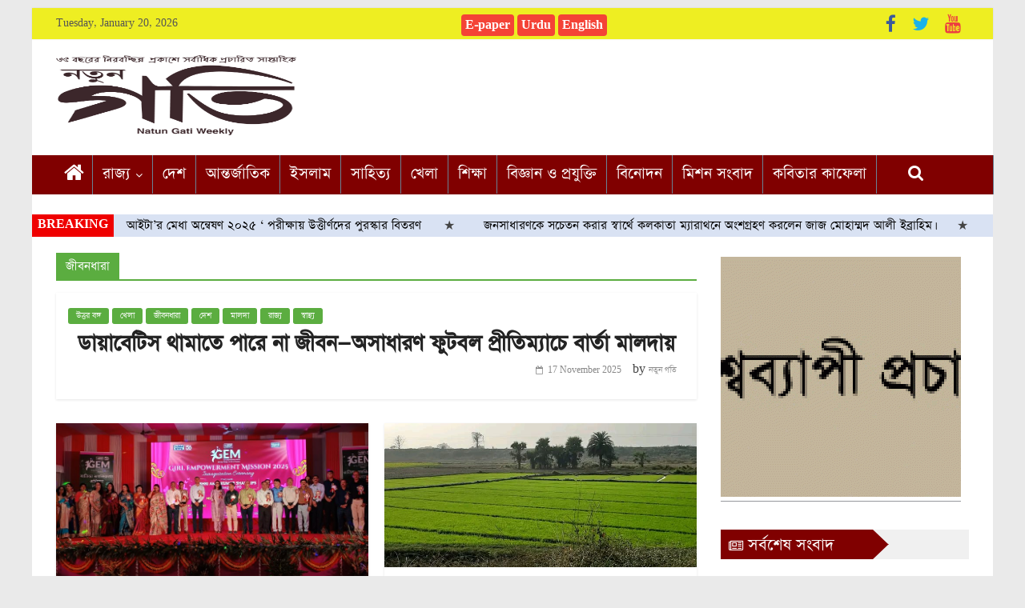

--- FILE ---
content_type: text/html; charset=UTF-8
request_url: https://www.natungati.in/lifestyle/
body_size: 26292
content:
<!DOCTYPE html>
<html lang="en-US">
<head>
	<meta charset="UTF-8"/>
	<meta name="viewport" content="width=device-width, initial-scale=1">
	<link rel="profile" href="https://gmpg.org/xfn/11" />
	<link rel="pingback" href="https://www.natungati.in/xmlrpc.php"/>
			<style type="text/css">
					.heateor_sss_button_instagram span.heateor_sss_svg,a.heateor_sss_instagram span.heateor_sss_svg{background:radial-gradient(circle at 30% 107%,#fdf497 0,#fdf497 5%,#fd5949 45%,#d6249f 60%,#285aeb 90%)}
											.heateor_sss_horizontal_sharing .heateor_sss_svg,.heateor_sss_standard_follow_icons_container .heateor_sss_svg{
							color: #fff;
						border-width: 0px;
			border-style: solid;
			border-color: transparent;
		}
					.heateor_sss_horizontal_sharing .heateorSssTCBackground{
				color:#666;
			}
					.heateor_sss_horizontal_sharing span.heateor_sss_svg:hover,.heateor_sss_standard_follow_icons_container span.heateor_sss_svg:hover{
						border-color: transparent;
		}
		.heateor_sss_vertical_sharing span.heateor_sss_svg,.heateor_sss_floating_follow_icons_container span.heateor_sss_svg{
							color: #fff;
						border-width: 0px;
			border-style: solid;
			border-color: transparent;
		}
				.heateor_sss_vertical_sharing .heateorSssTCBackground{
			color:#666;
		}
						.heateor_sss_vertical_sharing span.heateor_sss_svg:hover,.heateor_sss_floating_follow_icons_container span.heateor_sss_svg:hover{
						border-color: transparent;
		}
		@media screen and (max-width:783px) {.heateor_sss_vertical_sharing{display:none!important}}div.heateor_sss_mobile_footer{display:none;}@media screen and (max-width:783px){div.heateor_sss_bottom_sharing .heateorSssTCBackground{background-color:white}div.heateor_sss_bottom_sharing{width:100%!important;left:0!important;}div.heateor_sss_bottom_sharing a{width:14.285714285714% !important;}div.heateor_sss_bottom_sharing .heateor_sss_svg{width: 100% !important;}div.heateor_sss_bottom_sharing div.heateorSssTotalShareCount{font-size:1em!important;line-height:28px!important}div.heateor_sss_bottom_sharing div.heateorSssTotalShareText{font-size:.7em!important;line-height:0px!important}div.heateor_sss_mobile_footer{display:block;height:40px;}.heateor_sss_bottom_sharing{padding:0!important;display:block!important;width:auto!important;bottom:-2px!important;top: auto!important;}.heateor_sss_bottom_sharing .heateor_sss_square_count{line-height:inherit;}.heateor_sss_bottom_sharing .heateorSssSharingArrow{display:none;}.heateor_sss_bottom_sharing .heateorSssTCBackground{margin-right:1.1em!important}}		</style>
		<meta name='robots' content='index, follow, max-image-preview:large, max-snippet:-1, max-video-preview:-1' />

	<!-- This site is optimized with the Yoast SEO plugin v20.1 - https://yoast.com/wordpress/plugins/seo/ -->
	<title>জীবনধারা - নতুন গতি</title>
	<link rel="canonical" href="https://www.natungati.in/lifestyle/" />
	<link rel="next" href="https://www.natungati.in/lifestyle/page/2/" />
	<meta property="og:locale" content="en_US" />
	<meta property="og:type" content="article" />
	<meta property="og:title" content="জীবনধারা - নতুন গতি" />
	<meta property="og:url" content="https://www.natungati.in/lifestyle/" />
	<meta property="og:site_name" content="নতুন গতি" />
	<meta name="twitter:card" content="summary_large_image" />
	<script type="application/ld+json" class="yoast-schema-graph">{"@context":"https://schema.org","@graph":[{"@type":"CollectionPage","@id":"https://www.natungati.in/lifestyle/","url":"https://www.natungati.in/lifestyle/","name":"জীবনধারা - নতুন গতি","isPartOf":{"@id":"https://www.natungati.in/#website"},"breadcrumb":{"@id":"https://www.natungati.in/lifestyle/#breadcrumb"},"inLanguage":"en-US"},{"@type":"BreadcrumbList","@id":"https://www.natungati.in/lifestyle/#breadcrumb","itemListElement":[{"@type":"ListItem","position":1,"name":"Home","item":"https://www.natungati.in/"},{"@type":"ListItem","position":2,"name":"জীবনধারা"}]},{"@type":"WebSite","@id":"https://www.natungati.in/#website","url":"https://www.natungati.in/","name":"নতুন গতি","description":"Speek for truth","publisher":{"@id":"https://www.natungati.in/#organization"},"potentialAction":[{"@type":"SearchAction","target":{"@type":"EntryPoint","urlTemplate":"https://www.natungati.in/?s={search_term_string}"},"query-input":"required name=search_term_string"}],"inLanguage":"en-US"},{"@type":"Organization","@id":"https://www.natungati.in/#organization","name":"নতুন গতি","url":"https://www.natungati.in/","logo":{"@type":"ImageObject","inLanguage":"en-US","@id":"https://www.natungati.in/#/schema/logo/image/","url":"https://www.natungati.in/wp-content/uploads/2020/06/Gati-Logo-min.png","contentUrl":"https://www.natungati.in/wp-content/uploads/2020/06/Gati-Logo-min.png","width":4207,"height":2088,"caption":"নতুন গতি"},"image":{"@id":"https://www.natungati.in/#/schema/logo/image/"}}]}</script>
	<!-- / Yoast SEO plugin. -->


<link rel='dns-prefetch' href='//static.addtoany.com' />
<link rel='dns-prefetch' href='//fonts.googleapis.com' />
<link rel="alternate" type="application/rss+xml" title="নতুন গতি &raquo; Feed" href="https://www.natungati.in/feed/" />
<link rel="alternate" type="application/rss+xml" title="নতুন গতি &raquo; Comments Feed" href="https://www.natungati.in/comments/feed/" />
<link rel="alternate" type="application/rss+xml" title="নতুন গতি &raquo; জীবনধারা Category Feed" href="https://www.natungati.in/lifestyle/feed/" />
<script type="5da753d2c30f52fbdb4f8459-text/javascript">
window._wpemojiSettings = {"baseUrl":"https:\/\/s.w.org\/images\/core\/emoji\/14.0.0\/72x72\/","ext":".png","svgUrl":"https:\/\/s.w.org\/images\/core\/emoji\/14.0.0\/svg\/","svgExt":".svg","source":{"concatemoji":"https:\/\/www.natungati.in\/wp-includes\/js\/wp-emoji-release.min.js?ver=6.1.9"}};
/*! This file is auto-generated */
!function(e,a,t){var n,r,o,i=a.createElement("canvas"),p=i.getContext&&i.getContext("2d");function s(e,t){var a=String.fromCharCode,e=(p.clearRect(0,0,i.width,i.height),p.fillText(a.apply(this,e),0,0),i.toDataURL());return p.clearRect(0,0,i.width,i.height),p.fillText(a.apply(this,t),0,0),e===i.toDataURL()}function c(e){var t=a.createElement("script");t.src=e,t.defer=t.type="text/javascript",a.getElementsByTagName("head")[0].appendChild(t)}for(o=Array("flag","emoji"),t.supports={everything:!0,everythingExceptFlag:!0},r=0;r<o.length;r++)t.supports[o[r]]=function(e){if(p&&p.fillText)switch(p.textBaseline="top",p.font="600 32px Arial",e){case"flag":return s([127987,65039,8205,9895,65039],[127987,65039,8203,9895,65039])?!1:!s([55356,56826,55356,56819],[55356,56826,8203,55356,56819])&&!s([55356,57332,56128,56423,56128,56418,56128,56421,56128,56430,56128,56423,56128,56447],[55356,57332,8203,56128,56423,8203,56128,56418,8203,56128,56421,8203,56128,56430,8203,56128,56423,8203,56128,56447]);case"emoji":return!s([129777,127995,8205,129778,127999],[129777,127995,8203,129778,127999])}return!1}(o[r]),t.supports.everything=t.supports.everything&&t.supports[o[r]],"flag"!==o[r]&&(t.supports.everythingExceptFlag=t.supports.everythingExceptFlag&&t.supports[o[r]]);t.supports.everythingExceptFlag=t.supports.everythingExceptFlag&&!t.supports.flag,t.DOMReady=!1,t.readyCallback=function(){t.DOMReady=!0},t.supports.everything||(n=function(){t.readyCallback()},a.addEventListener?(a.addEventListener("DOMContentLoaded",n,!1),e.addEventListener("load",n,!1)):(e.attachEvent("onload",n),a.attachEvent("onreadystatechange",function(){"complete"===a.readyState&&t.readyCallback()})),(e=t.source||{}).concatemoji?c(e.concatemoji):e.wpemoji&&e.twemoji&&(c(e.twemoji),c(e.wpemoji)))}(window,document,window._wpemojiSettings);
</script>
<style type="text/css">
img.wp-smiley,
img.emoji {
	display: inline !important;
	border: none !important;
	box-shadow: none !important;
	height: 1em !important;
	width: 1em !important;
	margin: 0 0.07em !important;
	vertical-align: -0.1em !important;
	background: none !important;
	padding: 0 !important;
}
</style>
	<link rel='stylesheet' id='pt-cv-public-style-css' href='https://www.natungati.in/wp-content/plugins/content-views-query-and-display-post-page/public/assets/css/cv.css?ver=2.3.2' type='text/css' media='all' />
<link rel='stylesheet' id='wp-block-library-css' href='https://www.natungati.in/wp-includes/css/dist/block-library/style.min.css?ver=6.1.9' type='text/css' media='all' />
<link rel='stylesheet' id='classic-theme-styles-css' href='https://www.natungati.in/wp-includes/css/classic-themes.min.css?ver=1' type='text/css' media='all' />
<style id='global-styles-inline-css' type='text/css'>
body{--wp--preset--color--black: #000000;--wp--preset--color--cyan-bluish-gray: #abb8c3;--wp--preset--color--white: #ffffff;--wp--preset--color--pale-pink: #f78da7;--wp--preset--color--vivid-red: #cf2e2e;--wp--preset--color--luminous-vivid-orange: #ff6900;--wp--preset--color--luminous-vivid-amber: #fcb900;--wp--preset--color--light-green-cyan: #7bdcb5;--wp--preset--color--vivid-green-cyan: #00d084;--wp--preset--color--pale-cyan-blue: #8ed1fc;--wp--preset--color--vivid-cyan-blue: #0693e3;--wp--preset--color--vivid-purple: #9b51e0;--wp--preset--gradient--vivid-cyan-blue-to-vivid-purple: linear-gradient(135deg,rgba(6,147,227,1) 0%,rgb(155,81,224) 100%);--wp--preset--gradient--light-green-cyan-to-vivid-green-cyan: linear-gradient(135deg,rgb(122,220,180) 0%,rgb(0,208,130) 100%);--wp--preset--gradient--luminous-vivid-amber-to-luminous-vivid-orange: linear-gradient(135deg,rgba(252,185,0,1) 0%,rgba(255,105,0,1) 100%);--wp--preset--gradient--luminous-vivid-orange-to-vivid-red: linear-gradient(135deg,rgba(255,105,0,1) 0%,rgb(207,46,46) 100%);--wp--preset--gradient--very-light-gray-to-cyan-bluish-gray: linear-gradient(135deg,rgb(238,238,238) 0%,rgb(169,184,195) 100%);--wp--preset--gradient--cool-to-warm-spectrum: linear-gradient(135deg,rgb(74,234,220) 0%,rgb(151,120,209) 20%,rgb(207,42,186) 40%,rgb(238,44,130) 60%,rgb(251,105,98) 80%,rgb(254,248,76) 100%);--wp--preset--gradient--blush-light-purple: linear-gradient(135deg,rgb(255,206,236) 0%,rgb(152,150,240) 100%);--wp--preset--gradient--blush-bordeaux: linear-gradient(135deg,rgb(254,205,165) 0%,rgb(254,45,45) 50%,rgb(107,0,62) 100%);--wp--preset--gradient--luminous-dusk: linear-gradient(135deg,rgb(255,203,112) 0%,rgb(199,81,192) 50%,rgb(65,88,208) 100%);--wp--preset--gradient--pale-ocean: linear-gradient(135deg,rgb(255,245,203) 0%,rgb(182,227,212) 50%,rgb(51,167,181) 100%);--wp--preset--gradient--electric-grass: linear-gradient(135deg,rgb(202,248,128) 0%,rgb(113,206,126) 100%);--wp--preset--gradient--midnight: linear-gradient(135deg,rgb(2,3,129) 0%,rgb(40,116,252) 100%);--wp--preset--duotone--dark-grayscale: url('#wp-duotone-dark-grayscale');--wp--preset--duotone--grayscale: url('#wp-duotone-grayscale');--wp--preset--duotone--purple-yellow: url('#wp-duotone-purple-yellow');--wp--preset--duotone--blue-red: url('#wp-duotone-blue-red');--wp--preset--duotone--midnight: url('#wp-duotone-midnight');--wp--preset--duotone--magenta-yellow: url('#wp-duotone-magenta-yellow');--wp--preset--duotone--purple-green: url('#wp-duotone-purple-green');--wp--preset--duotone--blue-orange: url('#wp-duotone-blue-orange');--wp--preset--font-size--small: 13px;--wp--preset--font-size--medium: 20px;--wp--preset--font-size--large: 36px;--wp--preset--font-size--x-large: 42px;--wp--preset--spacing--20: 0.44rem;--wp--preset--spacing--30: 0.67rem;--wp--preset--spacing--40: 1rem;--wp--preset--spacing--50: 1.5rem;--wp--preset--spacing--60: 2.25rem;--wp--preset--spacing--70: 3.38rem;--wp--preset--spacing--80: 5.06rem;}:where(.is-layout-flex){gap: 0.5em;}body .is-layout-flow > .alignleft{float: left;margin-inline-start: 0;margin-inline-end: 2em;}body .is-layout-flow > .alignright{float: right;margin-inline-start: 2em;margin-inline-end: 0;}body .is-layout-flow > .aligncenter{margin-left: auto !important;margin-right: auto !important;}body .is-layout-constrained > .alignleft{float: left;margin-inline-start: 0;margin-inline-end: 2em;}body .is-layout-constrained > .alignright{float: right;margin-inline-start: 2em;margin-inline-end: 0;}body .is-layout-constrained > .aligncenter{margin-left: auto !important;margin-right: auto !important;}body .is-layout-constrained > :where(:not(.alignleft):not(.alignright):not(.alignfull)){max-width: var(--wp--style--global--content-size);margin-left: auto !important;margin-right: auto !important;}body .is-layout-constrained > .alignwide{max-width: var(--wp--style--global--wide-size);}body .is-layout-flex{display: flex;}body .is-layout-flex{flex-wrap: wrap;align-items: center;}body .is-layout-flex > *{margin: 0;}:where(.wp-block-columns.is-layout-flex){gap: 2em;}.has-black-color{color: var(--wp--preset--color--black) !important;}.has-cyan-bluish-gray-color{color: var(--wp--preset--color--cyan-bluish-gray) !important;}.has-white-color{color: var(--wp--preset--color--white) !important;}.has-pale-pink-color{color: var(--wp--preset--color--pale-pink) !important;}.has-vivid-red-color{color: var(--wp--preset--color--vivid-red) !important;}.has-luminous-vivid-orange-color{color: var(--wp--preset--color--luminous-vivid-orange) !important;}.has-luminous-vivid-amber-color{color: var(--wp--preset--color--luminous-vivid-amber) !important;}.has-light-green-cyan-color{color: var(--wp--preset--color--light-green-cyan) !important;}.has-vivid-green-cyan-color{color: var(--wp--preset--color--vivid-green-cyan) !important;}.has-pale-cyan-blue-color{color: var(--wp--preset--color--pale-cyan-blue) !important;}.has-vivid-cyan-blue-color{color: var(--wp--preset--color--vivid-cyan-blue) !important;}.has-vivid-purple-color{color: var(--wp--preset--color--vivid-purple) !important;}.has-black-background-color{background-color: var(--wp--preset--color--black) !important;}.has-cyan-bluish-gray-background-color{background-color: var(--wp--preset--color--cyan-bluish-gray) !important;}.has-white-background-color{background-color: var(--wp--preset--color--white) !important;}.has-pale-pink-background-color{background-color: var(--wp--preset--color--pale-pink) !important;}.has-vivid-red-background-color{background-color: var(--wp--preset--color--vivid-red) !important;}.has-luminous-vivid-orange-background-color{background-color: var(--wp--preset--color--luminous-vivid-orange) !important;}.has-luminous-vivid-amber-background-color{background-color: var(--wp--preset--color--luminous-vivid-amber) !important;}.has-light-green-cyan-background-color{background-color: var(--wp--preset--color--light-green-cyan) !important;}.has-vivid-green-cyan-background-color{background-color: var(--wp--preset--color--vivid-green-cyan) !important;}.has-pale-cyan-blue-background-color{background-color: var(--wp--preset--color--pale-cyan-blue) !important;}.has-vivid-cyan-blue-background-color{background-color: var(--wp--preset--color--vivid-cyan-blue) !important;}.has-vivid-purple-background-color{background-color: var(--wp--preset--color--vivid-purple) !important;}.has-black-border-color{border-color: var(--wp--preset--color--black) !important;}.has-cyan-bluish-gray-border-color{border-color: var(--wp--preset--color--cyan-bluish-gray) !important;}.has-white-border-color{border-color: var(--wp--preset--color--white) !important;}.has-pale-pink-border-color{border-color: var(--wp--preset--color--pale-pink) !important;}.has-vivid-red-border-color{border-color: var(--wp--preset--color--vivid-red) !important;}.has-luminous-vivid-orange-border-color{border-color: var(--wp--preset--color--luminous-vivid-orange) !important;}.has-luminous-vivid-amber-border-color{border-color: var(--wp--preset--color--luminous-vivid-amber) !important;}.has-light-green-cyan-border-color{border-color: var(--wp--preset--color--light-green-cyan) !important;}.has-vivid-green-cyan-border-color{border-color: var(--wp--preset--color--vivid-green-cyan) !important;}.has-pale-cyan-blue-border-color{border-color: var(--wp--preset--color--pale-cyan-blue) !important;}.has-vivid-cyan-blue-border-color{border-color: var(--wp--preset--color--vivid-cyan-blue) !important;}.has-vivid-purple-border-color{border-color: var(--wp--preset--color--vivid-purple) !important;}.has-vivid-cyan-blue-to-vivid-purple-gradient-background{background: var(--wp--preset--gradient--vivid-cyan-blue-to-vivid-purple) !important;}.has-light-green-cyan-to-vivid-green-cyan-gradient-background{background: var(--wp--preset--gradient--light-green-cyan-to-vivid-green-cyan) !important;}.has-luminous-vivid-amber-to-luminous-vivid-orange-gradient-background{background: var(--wp--preset--gradient--luminous-vivid-amber-to-luminous-vivid-orange) !important;}.has-luminous-vivid-orange-to-vivid-red-gradient-background{background: var(--wp--preset--gradient--luminous-vivid-orange-to-vivid-red) !important;}.has-very-light-gray-to-cyan-bluish-gray-gradient-background{background: var(--wp--preset--gradient--very-light-gray-to-cyan-bluish-gray) !important;}.has-cool-to-warm-spectrum-gradient-background{background: var(--wp--preset--gradient--cool-to-warm-spectrum) !important;}.has-blush-light-purple-gradient-background{background: var(--wp--preset--gradient--blush-light-purple) !important;}.has-blush-bordeaux-gradient-background{background: var(--wp--preset--gradient--blush-bordeaux) !important;}.has-luminous-dusk-gradient-background{background: var(--wp--preset--gradient--luminous-dusk) !important;}.has-pale-ocean-gradient-background{background: var(--wp--preset--gradient--pale-ocean) !important;}.has-electric-grass-gradient-background{background: var(--wp--preset--gradient--electric-grass) !important;}.has-midnight-gradient-background{background: var(--wp--preset--gradient--midnight) !important;}.has-small-font-size{font-size: var(--wp--preset--font-size--small) !important;}.has-medium-font-size{font-size: var(--wp--preset--font-size--medium) !important;}.has-large-font-size{font-size: var(--wp--preset--font-size--large) !important;}.has-x-large-font-size{font-size: var(--wp--preset--font-size--x-large) !important;}
.wp-block-navigation a:where(:not(.wp-element-button)){color: inherit;}
:where(.wp-block-columns.is-layout-flex){gap: 2em;}
.wp-block-pullquote{font-size: 1.5em;line-height: 1.6;}
</style>
<link rel='stylesheet' id='pj-news-ticker-css' href='https://www.natungati.in/wp-content/plugins/pj-news-ticker/public/css/pj-news-ticker.css?ver=1.6' type='text/css' media='all' />
<link rel='stylesheet' id='simple-image-popup-css' href='https://www.natungati.in/wp-content/plugins/simple-image-popup//css/simple-image-popup.css?ver=6.1.9' type='text/css' media='all' />
<link rel='stylesheet' id='uaf_client_css-css' href='https://www.natungati.in/wp-content/uploads/useanyfont/uaf.css?ver=1763217156' type='text/css' media='all' />
<link rel='stylesheet' id='wordpress-popular-posts-css-css' href='https://www.natungati.in/wp-content/plugins/wordpress-popular-posts/assets/css/wpp.css?ver=6.1.1' type='text/css' media='all' />
<link rel='stylesheet' id='colormag_google_fonts-css' href='//fonts.googleapis.com/css?family=Open+Sans%3A400%2C600&#038;ver=6.1.9' type='text/css' media='all' />
<link rel='stylesheet' id='colormag_style-css' href='https://www.natungati.in/wp-content/themes/colormag/style.css?ver=6.1.9' type='text/css' media='all' />
<link rel='stylesheet' id='colormag-fontawesome-css' href='https://www.natungati.in/wp-content/themes/colormag/fontawesome/css/font-awesome.css?ver=4.2.1' type='text/css' media='all' />
<link rel='stylesheet' id='heateor_sss_frontend_css-css' href='https://www.natungati.in/wp-content/plugins/sassy-social-share/public/css/sassy-social-share-public.css?ver=3.3.46' type='text/css' media='all' />
<link rel='stylesheet' id='addtoany-css' href='https://www.natungati.in/wp-content/plugins/add-to-any/addtoany.min.css?ver=1.16' type='text/css' media='all' />
<script type="5da753d2c30f52fbdb4f8459-text/javascript" id='addtoany-core-js-before'>
window.a2a_config=window.a2a_config||{};a2a_config.callbacks=[];a2a_config.overlays=[];a2a_config.templates={};
</script>
<script type="5da753d2c30f52fbdb4f8459-text/javascript" async src='https://static.addtoany.com/menu/page.js' id='addtoany-core-js'></script>
<script type="5da753d2c30f52fbdb4f8459-text/javascript" src='https://www.natungati.in/wp-includes/js/jquery/jquery.min.js?ver=3.6.1' id='jquery-core-js'></script>
<script type="5da753d2c30f52fbdb4f8459-text/javascript" src='https://www.natungati.in/wp-includes/js/jquery/jquery-migrate.min.js?ver=3.3.2' id='jquery-migrate-js'></script>
<script type="5da753d2c30f52fbdb4f8459-text/javascript" async src='https://www.natungati.in/wp-content/plugins/add-to-any/addtoany.min.js?ver=1.1' id='addtoany-jquery-js'></script>
<script type="5da753d2c30f52fbdb4f8459-text/javascript" src='https://www.natungati.in/wp-content/plugins/pj-news-ticker/public/js/pj-news-ticker.js?ver=1.6' id='pj-news-ticker-js'></script>
<script type='application/json' id='wpp-json'>
{"sampling_active":0,"sampling_rate":100,"ajax_url":"https:\/\/www.natungati.in\/wp-json\/wordpress-popular-posts\/v1\/popular-posts","api_url":"https:\/\/www.natungati.in\/wp-json\/wordpress-popular-posts","ID":0,"token":"5622f391cf","lang":0,"debug":0}
</script>
<script type="5da753d2c30f52fbdb4f8459-text/javascript" src='https://www.natungati.in/wp-content/plugins/wordpress-popular-posts/assets/js/wpp.min.js?ver=6.1.1' id='wpp-js-js'></script>
<script type="5da753d2c30f52fbdb4f8459-text/javascript" src='https://www.natungati.in/wp-content/themes/colormag/js/colormag-custom.js?ver=6.1.9' id='colormag-custom-js'></script>
<!--[if lte IE 8]>
<script type='text/javascript' src='https://www.natungati.in/wp-content/themes/colormag/js/html5shiv.min.js?ver=6.1.9' id='html5-js'></script>
<![endif]-->
<link rel="https://api.w.org/" href="https://www.natungati.in/wp-json/" /><link rel="alternate" type="application/json" href="https://www.natungati.in/wp-json/wp/v2/categories/16" /><link rel="EditURI" type="application/rsd+xml" title="RSD" href="https://www.natungati.in/xmlrpc.php?rsd" />
<link rel="wlwmanifest" type="application/wlwmanifest+xml" href="https://www.natungati.in/wp-includes/wlwmanifest.xml" />
<meta name="generator" content="WordPress 6.1.9" />
<meta property="fb:app_id" content=""/>		<script type="5da753d2c30f52fbdb4f8459-text/javascript">
			//<![CDATA[
			var show_msg = '';
			if (show_msg !== '0') {
				var options = {view_src: "View Source is disabled!", inspect_elem: "Inspect Element is disabled!", right_click: "Right click is disabled!", copy_cut_paste_content: "Cut/Copy/Paste is disabled!", image_drop: "Image Drag-n-Drop is disabled!" }
			} else {
				var options = '';
			}

         	function nocontextmenu(e) { return false; }
         	document.oncontextmenu = nocontextmenu;
         	document.ondragstart = function() { return false;}

			document.onmousedown = function (event) {
				event = (event || window.event);
				if (event.keyCode === 123) {
					if (show_msg !== '0') {show_toast('inspect_elem');}
					return false;
				}
			}
			document.onkeydown = function (event) {
				event = (event || window.event);
				//alert(event.keyCode);   return false;
				if (event.keyCode === 123 ||
						event.ctrlKey && event.shiftKey && event.keyCode === 73 ||
						event.ctrlKey && event.shiftKey && event.keyCode === 75) {
					if (show_msg !== '0') {show_toast('inspect_elem');}
					return false;
				}
				if (event.ctrlKey && event.keyCode === 85) {
					if (show_msg !== '0') {show_toast('view_src');}
					return false;
				}
			}
			function addMultiEventListener(element, eventNames, listener) {
				var events = eventNames.split(' ');
				for (var i = 0, iLen = events.length; i < iLen; i++) {
					element.addEventListener(events[i], function (e) {
						e.preventDefault();
						if (show_msg !== '0') {
							show_toast(listener);
						}
					});
				}
			}
			addMultiEventListener(document, 'contextmenu', 'right_click');
			addMultiEventListener(document, 'cut copy paste print', 'copy_cut_paste_content');
			addMultiEventListener(document, 'drag drop', 'image_drop');
			function show_toast(text) {
				var x = document.getElementById("amm_drcfw_toast_msg");
				x.innerHTML = eval('options.' + text);
				x.className = "show";
				setTimeout(function () {
					x.className = x.className.replace("show", "")
				}, 3000);
			}
		//]]>
		</script>
		<style type="text/css">body * :not(input):not(textarea){user-select:none !important; -webkit-touch-callout: none !important;  -webkit-user-select: none !important; -moz-user-select:none !important; -khtml-user-select:none !important; -ms-user-select: none !important;}#amm_drcfw_toast_msg{visibility:hidden;min-width:250px;margin-left:-125px;background-color:#333;color:#fff;text-align:center;border-radius:2px;padding:16px;position:fixed;z-index:999;left:50%;bottom:30px;font-size:17px}#amm_drcfw_toast_msg.show{visibility:visible;-webkit-animation:fadein .5s,fadeout .5s 2.5s;animation:fadein .5s,fadeout .5s 2.5s}@-webkit-keyframes fadein{from{bottom:0;opacity:0}to{bottom:30px;opacity:1}}@keyframes fadein{from{bottom:0;opacity:0}to{bottom:30px;opacity:1}}@-webkit-keyframes fadeout{from{bottom:30px;opacity:1}to{bottom:0;opacity:0}}@keyframes fadeout{from{bottom:30px;opacity:1}to{bottom:0;opacity:0}}</style>
		            <style id="wpp-loading-animation-styles">@-webkit-keyframes bgslide{from{background-position-x:0}to{background-position-x:-200%}}@keyframes bgslide{from{background-position-x:0}to{background-position-x:-200%}}.wpp-widget-placeholder,.wpp-widget-block-placeholder{margin:0 auto;width:60px;height:3px;background:#dd3737;background:linear-gradient(90deg,#dd3737 0%,#571313 10%,#dd3737 100%);background-size:200% auto;border-radius:3px;-webkit-animation:bgslide 1s infinite linear;animation:bgslide 1s infinite linear}</style>
                  <meta name="onesignal" content="wordpress-plugin"/>
            <script type="5da753d2c30f52fbdb4f8459-text/javascript">

      window.OneSignal = window.OneSignal || [];

      OneSignal.push( function() {
        OneSignal.SERVICE_WORKER_UPDATER_PATH = "OneSignalSDKUpdaterWorker.js.php";
                      OneSignal.SERVICE_WORKER_PATH = "OneSignalSDKWorker.js.php";
                      OneSignal.SERVICE_WORKER_PARAM = { scope: "/" };
        OneSignal.setDefaultNotificationUrl("https://www.natungati.in");
        var oneSignal_options = {};
        window._oneSignalInitOptions = oneSignal_options;

        oneSignal_options['wordpress'] = true;
oneSignal_options['appId'] = '568ebe08-7c54-4252-970e-206924305111';
oneSignal_options['allowLocalhostAsSecureOrigin'] = true;
oneSignal_options['welcomeNotification'] = { };
oneSignal_options['welcomeNotification']['title'] = "";
oneSignal_options['welcomeNotification']['message'] = "";
oneSignal_options['path'] = "https://www.natungati.in/wp-content/plugins/onesignal-free-web-push-notifications/sdk_files/";
oneSignal_options['persistNotification'] = true;
oneSignal_options['promptOptions'] = { };
oneSignal_options['promptOptions']['actionMessage'] = "সর্বশেষ খবর ও আপডেটের জন্য নতুন গতির নোটিফিকেশন চালু করুন";
oneSignal_options['notifyButton'] = { };
oneSignal_options['notifyButton']['enable'] = true;
oneSignal_options['notifyButton']['position'] = 'bottom-right';
oneSignal_options['notifyButton']['theme'] = 'default';
oneSignal_options['notifyButton']['size'] = 'medium';
oneSignal_options['notifyButton']['showCredit'] = true;
oneSignal_options['notifyButton']['text'] = {};
oneSignal_options['notifyButton']['offset'] = {};
oneSignal_options['notifyButton']['offset']['bottom'] = '45px';
oneSignal_options['notifyButton']['offset']['right'] = '10px';
                OneSignal.init(window._oneSignalInitOptions);
                OneSignal.showSlidedownPrompt();      });

      function documentInitOneSignal() {
        var oneSignal_elements = document.getElementsByClassName("OneSignal-prompt");

        var oneSignalLinkClickHandler = function(event) { OneSignal.push(['registerForPushNotifications']); event.preventDefault(); };        for(var i = 0; i < oneSignal_elements.length; i++)
          oneSignal_elements[i].addEventListener('click', oneSignalLinkClickHandler, false);
      }

      if (document.readyState === 'complete') {
           documentInitOneSignal();
      }
      else {
           window.addEventListener("load", function(event){
               documentInitOneSignal();
          });
      }
    </script>
<link rel="icon" href="https://www.natungati.in/wp-content/uploads/2020/06/natun-gati-favication-small-150x150.jpg" sizes="32x32" />
<link rel="icon" href="https://www.natungati.in/wp-content/uploads/2020/06/natun-gati-favication-small-300x300.jpg" sizes="192x192" />
<link rel="apple-touch-icon" href="https://www.natungati.in/wp-content/uploads/2020/06/natun-gati-favication-small-300x300.jpg" />
<meta name="msapplication-TileImage" content="https://www.natungati.in/wp-content/uploads/2020/06/natun-gati-favication-small-300x300.jpg" />
<!-- নতুন গতি Internal Styles -->        <style type="text/css"> .colormag-button,blockquote,button,input[type=reset],input[type=button],input[type=submit],
		#masthead.colormag-header-clean #site-navigation.main-small-navigation .menu-toggle{background-color:#5bad40}
		#site-title a,.next a:hover,.previous a:hover,.social-links i.fa:hover,a,
		#masthead.colormag-header-clean .social-links li:hover i.fa,
		#masthead.colormag-header-classic .social-links li:hover i.fa,
		#masthead.colormag-header-clean .breaking-news .newsticker a:hover,
		#masthead.colormag-header-classic .breaking-news .newsticker a:hover,
		#masthead.colormag-header-classic #site-navigation .fa.search-top:hover,
		#masthead.colormag-header-classic #site-navigation .random-post a:hover .fa-random,
		#masthead .main-small-navigation li:hover > .sub-toggle i,
		.better-responsive-menu #masthead .main-small-navigation .sub-toggle.active .fa  {color:#5bad40}
		.fa.search-top:hover,
		#masthead.colormag-header-classic #site-navigation.main-small-navigation .menu-toggle,
		.main-navigation ul li.focus > a,
        #masthead.colormag-header-classic .main-navigation ul ul.sub-menu li.focus > a {background-color:#5bad40}
		#site-navigation{border-top:4px solid #5bad40}
		.home-icon.front_page_on,.main-navigation a:hover,.main-navigation ul li ul li a:hover,
		.main-navigation ul li ul li:hover>a,
		.main-navigation ul li.current-menu-ancestor>a,
		.main-navigation ul li.current-menu-item ul li a:hover,
		.main-navigation ul li.current-menu-item>a,
		.main-navigation ul li.current_page_ancestor>a,
		.main-navigation ul li.current_page_item>a,
		.main-navigation ul li:hover>a,
		.main-small-navigation li a:hover,
		.site-header .menu-toggle:hover,
		#masthead.colormag-header-classic .main-navigation ul ul.sub-menu li:hover > a,
		#masthead.colormag-header-classic .main-navigation ul ul.sub-menu li.current-menu-ancestor > a,
		#masthead.colormag-header-classic .main-navigation ul ul.sub-menu li.current-menu-item > a,
		#masthead .main-small-navigation li:hover > a,
		#masthead .main-small-navigation li.current-page-ancestor > a,
		#masthead .main-small-navigation li.current-menu-ancestor > a,
		#masthead .main-small-navigation li.current-page-item > a,
		#masthead .main-small-navigation li.current-menu-item > a{background-color:#5bad40}
		.main-small-navigation .current-menu-item>a,.main-small-navigation .current_page_item>a {background:#5bad40}
		#masthead.colormag-header-classic .main-navigation ul ul.sub-menu li:hover,
		#masthead.colormag-header-classic .main-navigation ul ul.sub-menu li.current-menu-ancestor,
		#masthead.colormag-header-classic .main-navigation ul ul.sub-menu li.current-menu-item,
		#masthead.colormag-header-classic #site-navigation .menu-toggle,
		#masthead.colormag-header-classic #site-navigation .menu-toggle:hover,
		#masthead.colormag-header-classic .main-navigation ul > li:hover > a, 
        #masthead.colormag-header-classic .main-navigation ul > li.current-menu-item > a, 
        #masthead.colormag-header-classic .main-navigation ul > li.current-menu-ancestor > a,
        #masthead.colormag-header-classic .main-navigation ul li.focus > a{ border-color:#5bad40}
		.promo-button-area a:hover{border:2px solid #5bad40;background-color:#5bad40}
		#content .wp-pagenavi .current,
		#content .wp-pagenavi a:hover,.format-link .entry-content a,.pagination span{ background-color:#5bad40}
		.pagination a span:hover{color:#5bad40;border-color:#5bad40}
		#content .comments-area a.comment-edit-link:hover,#content .comments-area a.comment-permalink:hover,
		#content .comments-area article header cite a:hover,.comments-area .comment-author-link a:hover{color:#5bad40}
		.comments-area .comment-author-link span{background-color:#5bad40}
		.comment .comment-reply-link:hover,.nav-next a,.nav-previous a{color:#5bad40}
		#secondary .widget-title{border-bottom:2px solid #5bad40}
		#secondary .widget-title span{background-color:#5bad40}
		.footer-widgets-area .widget-title{border-bottom:2px solid #5bad40}
		.footer-widgets-area .widget-title span,
		.colormag-footer--classic .footer-widgets-area .widget-title span::before{background-color:#5bad40}
		.footer-widgets-area a:hover{color:#5bad40}
		.advertisement_above_footer .widget-title{ border-bottom:2px solid #5bad40}
		.advertisement_above_footer .widget-title span{background-color:#5bad40}
		a#scroll-up i{color:#5bad40}
		.page-header .page-title{border-bottom:2px solid #5bad40}
		#content .post .article-content .above-entry-meta .cat-links a,
		.page-header .page-title span{ background-color:#5bad40}
		#content .post .article-content .entry-title a:hover,
		.entry-meta .byline i,.entry-meta .cat-links i,.entry-meta a,
		.post .entry-title a:hover,.search .entry-title a:hover{color:#5bad40}
		.entry-meta .post-format i{background-color:#5bad40}
		.entry-meta .comments-link a:hover,.entry-meta .edit-link a:hover,.entry-meta .posted-on a:hover,
		.entry-meta .tag-links a:hover,.single #content .tags a:hover{color:#5bad40}.more-link,
		.no-post-thumbnail{background-color:#5bad40}
		.post-box .entry-meta .cat-links a:hover,.post-box .entry-meta .posted-on a:hover,
		.post.post-box .entry-title a:hover{color:#5bad40}
		.widget_featured_slider .slide-content .above-entry-meta .cat-links a{background-color:#5bad40}
		.widget_featured_slider .slide-content .below-entry-meta .byline a:hover,
		.widget_featured_slider .slide-content .below-entry-meta .comments a:hover,
		.widget_featured_slider .slide-content .below-entry-meta .posted-on a:hover,
		.widget_featured_slider .slide-content .entry-title a:hover{color:#5bad40}
		.widget_highlighted_posts .article-content .above-entry-meta .cat-links a {background-color:#5bad40}
		.byline a:hover,.comments a:hover,.edit-link a:hover,.posted-on a:hover,.tag-links a:hover,
		.widget_highlighted_posts .article-content .below-entry-meta .byline a:hover,
		.widget_highlighted_posts .article-content .below-entry-meta .comments a:hover,
		.widget_highlighted_posts .article-content .below-entry-meta .posted-on a:hover,
		.widget_highlighted_posts .article-content .entry-title a:hover{color:#5bad40}
		.widget_featured_posts .article-content .above-entry-meta .cat-links a{background-color:#5bad40}
		.widget_featured_posts .article-content .entry-title a:hover{color:#5bad40}
		.widget_featured_posts .widget-title{border-bottom:2px solid #5bad40}
		.widget_featured_posts .widget-title span{background-color:#5bad40}
		.related-posts-main-title .fa,.single-related-posts .article-content .entry-title a:hover{color:#5bad40}
		@media (max-width: 768px) {.better-responsive-menu .sub-toggle{background-color:#3d8f22}}</style>
				<style type="text/css" id="wp-custom-css">
			.site-header .menu-toggle {
	float:right;
}

#header-logo-image img {
	height: 100px;
	width:300px;
}

#content .post .article-content .entry-title {
    padding: 5px 0 0;
    font-size: 32px;
	  text-align:center;
	  font-weight: 700;
	  color: #000000;
}

p {
    line-height: 1.6;
    margin-bottom: 15px;
    font-family: 'Open Sans', serif;
    font-size: 22px;
	
	 line-height: 1.2;
	 letter-spacing: px;
	  color: #000000;
	text-align: justify;
}

.main-navigation a {
    color: #ffffff;
    display: block;
    float: none;
    font-size: 23px;
    font-weight: 400;
    padding: 6px 12px;
    text-transform: uppercase;
	border-right: 1px solid #698294;
} 

.widget_featured_posts .article-content .entry-content p {
    font-size: 14px;
	  display: none !important;
}

#site-navigation {
    box-shadow: 0 0 2px rgba(0, 0, 0, 0.1) inset;
    position: relative;
    background-color: #800000;
    border-top: 0px solid #CC3B1E;
	border-right: 1px solid #698294;
	
}

.widget_featured_posts .article-content .below-entry-meta .posted-on a, .widget_featured_posts .article-content .below-entry-meta .byline a, .widget_featured_posts .article-content .below-entry-meta .comments a, .widget_featured_posts .article-content .below-entry-meta .comments span {
    font-size: 12px;
	  display: none !important;
}

.widget_featured_posts .article-content .below-entry-meta .byline .fa, .widget_featured_posts .article-content .below-entry-meta .comments .fa {
    color: #888888;
    padding-right: 5px;
    font-size: 11px;
	  display: none !important;
}

.posted-on a, .byline a, .comments a, .comments span, .tag-links a, .edit-link a {
    color: #888888;
	 
}

.fa-comment:before {
    content: "\f075";
	  display: none !important;
}

.widget_highlighted_posts .article-content .below-entry-meta .posted-on a, .widget_highlighted_posts .article-content .below-entry-meta .byline a, .widget_highlighted_posts .article-content .below-entry-meta .comments a, .widget_highlighted_posts .article-content .below-entry-meta .comments span {
    color: #ffffff;
    font-size: 11px;
	 display: none !important;
}

.widget_featured_slider .slide-content .below-entry-meta .posted-on a, .widget_featured_slider .slide-content .below-entry-meta .byline a, .widget_featured_slider .slide-content .below-entry-meta .comments a, .widget_featured_slider .slide-content .below-entry-meta .comments span {
    color: #ffffff;
    font-size: 12px;
	  display: none !important;
}

.widget_featured_slider .slide-content .below-entry-meta .byline .fa, .widget_featured_slider .slide-content .below-entry-meta .comments .fa {
    color: #ffffff;
    padding-right: 5px;
    font-size: 11px;
	  display: none !important;
}





.footer-socket-wrapper {
    padding: 4px 0px 6px;
    background-color: #176B3;
}

.news-bar {
background-color:
#eeee22;
}

.footer-widgets-wrapper {
background-color:#60110E;
}

#site-title a, .next a:hover, .previous a:hover, .social-links i.fa:hover, a, #masthead.colormag-header-clean .social-links li:hover i.fa, #masthead.colormag-header-classic .social-links li:hover i.fa, #masthead.colormag-header-clean .breaking-news .newsticker a:hover, #masthead.colormag-header-classic .breaking-news .newsticker a:hover, #masthead.colormag-header-classic #site-navigation .fa.search-top:hover, #masthead.colormag-header-classic #site-navigation .random-post a:hover .fa-random, #masthead .main-small-navigation li:hover > .sub-toggle i, .better-responsive-menu #masthead .main-small-navigation .sub-toggle.active .fa {
color: #000000;
}


.pjnt-border{
    background-color: #f70a02;
    border-color: #ffffff;
}
.pjnt-label {
   font-weight:600;
}




.widget_featured_posts .article-content .above-entry-meta .cat-links a {
    background-color: #289dcc;
    border-radius: 3px;
    color: #ffffff;
    font-size: 12px;
    padding: 3px 10px;
	display: none !important;

}
.widget_featured_slider .slide-content .above-entry-meta .cat-links a {
    
	 display: none !important;
}
.pjnt-border {
    border: 0px solid;
    width: 100%;
}

.pjnt-item a {
	font-weight: 400;
	font-size: 18px
}

.widget_featured_posts .widget-title span {
    
   color: #230e70;
	  background-color: #eded5c;
    padding: 6px 12px;
    display: inline-block;
	 font-size: 24px;
    font-weight: 600;
	
	
}
#secondary .widget-title span {
    background-color: #eded5c;
    color: #230e70;
    padding: 6px 12px;
    display: inline-block;
	 font-size: 24px;
	 font-weight: 600;
	
}

.footer-widgets-area .widget-title span {
    background-color: #60110E;
    color: #fff;
    padding: 6px 12px;
    display: inline-block;
	 font-size: 22px;
	 font-weight: 400;
}

.widget_featured_posts .article-content .entry-title a {
    color: #000000;
    text-shadow: none;
	font-size: 20px;
	 font-weight: 500;
}
#secondary .widget ul li, #colophon .widget ul li {
    line-height: 1.5;
    padding: 5px 0;
	 font-size: 17px;
	 font-weight: 700;
	border-bottom: 1px solid #96989C;
}


	
    text-shadow: 1px 1px 2px rgba(0, 0, 0, 0.2);
}

.widget_highlighted_posts .article-content .entry-title a {
    color: #FFf;
	 font-size: 18px;
	 font-weight: 500;
    text-shadow: 1px 1px 2px rgba(0, 0, 0, 0.2);
}


.main-small-navigation a {
    display: block;
    font-size: 20px;
    color: #fff;
	 font-weight: 500;
	 background-color: 

#800000;
    padding: 2px 2px;
    text-decoration: none;
    text-transform: uppercase;
	
}




.main-small-navigation .home-icon a {
    padding: 7px 10px;
}




.type-post .entry-title, .type-page .entry-title {
    font-size: 34px;
	color:#0838DF;
    line-height: 1.2;
	 font-weight: 700;
	 text-align:center;
}

#content .post .article-content .below-entry-meta {
    padding-bottom: 0px;
	text-align: right;
}

th, td {
    border: 0px solid #EAEAEA;
    padding: 1px 2px;
}

.rpwwt-widget ul li {
    overflow: hidden;
    margin: 0 0 0 0em;
	border-bottom: 1px solid #96989C;
}

.rpwwt-post-title{
font-size: 20px;
font-weight: 500;
	
}
.pt-cv-title a{
	font-weight: 500;
	font-size:20px;
}



.pt-cv-content-item {
    padding-bottom: 0px;
	padding-top: 2px;
	border-bottom: 0px solid #96989C;
    
}

#main {
    padding-top: 20px;
    padding-bottom: 0px;
    
}

.advertisement_above_footer .widget-title {
  
    font-size: 18px;
    margin-bottom: 5px;
	padding-top: 0px
    
}

.widget_featured_posts .article-content .below-entry-meta {
	display:none!important;
	
}
.widget_featured_posts .article-content .above-entry-meta{
	display:none!important;
}

.external-widget{
	font-size: 24px;
font-weight: 400;
	color: #230e70;
    background-color: #eded5c;
    padding: 6px 12px;
    display: inline-block;
}
hr {
	width: 100%;
  display: block;
  margin-top: 0em;
  margin-bottom: 0.5em;
  margin-left: auto;
  margin-right: auto;
  border-style: solid;
  border-width: 1.2px;
	    border-color:#eded25;
}



.home-state .pt-cv-wrapper img {
width: 120px;
    height: 80px; 
	
}

.home-sceince .pt-cv-wrapper img {
width: 180px;
    height: 115px; 
	
}


.archive #content .post p {
	display: none!important;
}
.more-link{
	display: none!important;
}

.widget_featured_posts .widget-title{
	
	border-bottom: 1.2px solid #eded25;
}
#secondary .widget-title  {
border-bottom: 1.2px solid #eded25;
}
    
.footer-navigation{
	font-size:17px;
font-weight:500;
}


#rpwwt-recent-posts-widget-with-thumbnails-4 img {
    
    height: 66px;
}

.facebook{
border-right: 3px solid #230e70;
border-left: 3px solid #230e70;
border-top: 3px solid #230e70;
border-bottom: 3px solid #230e70;

}


.wtpsw-post-title {
   font-size:18px;
	font-weight: 400;
color: #000000!important;

}


.footer-socket-wrapper .copyright a{
	color: #fff;
	border-bottom: none;
}

/* calendar widget */
.widget_calendar {float: none;}

 #today a{
	color: #230e70;
	background-color: 
#eeee22;
	}





#wp-calendar thead { font-size: 14px;
	padding-bottom: 10px;
}

#wp-calendar tbody { color: #aaa; }
#wp-calendar tbody td { background: #f5f5f5; border: 1px solid #fff; text-align: center; padding:2px;}
#wp-calendar tbody td:hover { background: #fff; }
#wp-calendar tbody .pad { background: none; }
#wp-calendar tfoot #next { font-size: 10px; text-transform: uppercase; text-align: right; }
#wp-calendar tfoot #prev { font-size: 10px; text-transform: uppercase; padding-top: 10px; }


#content .post .article-content .below-entry-meta .byline .fa, #content .post .article-content .below-entry-meta .comments .fa, #content .post .article-content .below-entry-meta .tag-links .fa , #content .post .article-content .below-entry-meta .f {
	display:none!important;
}
.tag-links a{
	display:none;
}


img.size-full, img.size-large {
	width:798px;
	height:90px;
}

/*
 * Catagory header
 */

.cat_title_four{
    background:#F0F0F0;
	color: #fff;
	font-weight: 400;
	font-size: 18px;
}
#pointer a{
    color: #fff;
	font-weight: 400;
	font-size: 24px;
    text-decoration: none;
}
#pointer {
	color: #fff;
	font-weight: 400;
	font-size: 18px;
    width: 180px;
    height: 35px;
    position: relative;
    background: #800000;
    padding-top:0px;
	padding-bottom:2px;
	
    padding-left:10px;
    margin:0;
    margin-bottom: 5px;
    margin-top:0px;
  }
#pointer:after {     
    content: "";
    position: absolute;
    left: 0;
    bottom: 0;
    width: 0;
    height: 0 white;
  }
#pointer:before {
    content: "";
    position: absolute;
    right: -20px;
    bottom: 0;
    width: 0;
    height: 0;
    border-left: 20px solid #800000;
    border-top: 18.5px solid transparent;
    border-bottom: 18.5px solid transparent;
  }
.home-state
.pt-cv-wrapper .col-md-4{
	width: 32.6%;
	background-color:#d9f0f0;
	border-bottom: 2px  solid  #8bace0 ;
	margin-left: 5px;
}
@media screen and (max-width: 770px){
.home-state	.pt-cv-wrapper .col-md-4{
		width: 100%;
	}
	.home-sceince .pt-cv-wrapper img {
		height:100px;
		width:130px;
	}
}

/* Three image containers (use 25% for four, and 50% for two, etc) */
.column1 {
  float: left;
  width: 49%;
  padding: 5px;
	flex: 49%;
}

/* Clear floats after image containers */
.row1::after {
  content: "";
  clear: both;
  display: table;
	display: flex;
}
@media screen and (max-width: 770px) {
  .column1 {
    width: 100%;
  }
}

/* post */
.column-sct {
  float: left;
  width: 63%;
  padding: 5px;
flex: 65.8%;
  padding: 5px;
}

.column-sct1 {
  float: right;
  width: 33%;
  padding: 5px;
flex: 32.9%;
  padding: 5px;
}
@media screen and (max-width: 770px){
.column-sct {
  width: 100%;	
	}
.column-sct1 {
  width: 100%;	
	}	
}

.row1::after {
  content: "";
  clear: both;
  display: table;
display: flex;
}

@media screen and (min-width: 770px){
.sct .pt-cv-wrapper img {
	height:150px;
		width:230px;
}


.sct1 .pt-cv-thumbnail.pull-left{
	width:140px;
	height:90px;
}
}

@media screen and (max-width: 770px){
	.sct{
		display:none;
	}
.sct .pt-cv-wrapper img {

		width:100vw;
}


.sct1 .pt-cv-thumbnail.pull-left{
	width:110px;
	height:90px
	
}
	
	.home-bottom .pt-cv-wrapper img {
width:100vw;
   
}
}


.sct .pt-cv-wrapper {
	background-color:#d9f0f0;
}

.sct1
.pt-cv-2-col  {
	margin-bottom: 2px;
	background-color:#d9e2f3;
	border-bottom: 1px  dashed  #230e70 ;
	}

.sct1 .pt-cv-2-col .pt-cv-title {
	margin-bottom:-0px;
}


.sctm .pt-cv-colsys .pt-cv-content-item{
	width: 100%;
	background-color:#d9f0f0;
	border-bottom: 2px  solid  #8bace0 ;
	
}
.sctm .pt-cv-thumbnail.pull-left {
width:100px;
	height:80px;
}


@media screen and (min-width: 770px){
.sctm .pt-cv-colsys .pt-cv-content-item{
		display:none;
	}
	.home-bottom .pt-cv-wrapper img {
width: 250px;
    height: 150px; 
}
	}
.amazingcarousel-image div {
pointer-events: none;
cursor: default;
background-color: transparent !important;
color: transparent !important;
}
.amazingcarousel-image div a{
opacity: 0;
}



@media only screen and (min-width: 770px) {
.widget_featured_slider img{
width: 640px;
    height: 360px;
	border: 1px solid #ddd;
  
    background-color: #fff;
    
}
	
	.widget_slider_area{
		width: 49.5%
			
	}
	.widget_beside_slider{
		width: 49.5%
	}
}

@media only screen and (max-width: 770px) {
.widget_featured_slider img{
width: 100vm;
   
}
}



@media screen and (min-width: 770px){
.single-related-posts img{
height: 140px;
width:250px;
}

}	

.widget_featured_slider .slide-content .entry-title a {
    	color: #FFf;
	font-size: 28px;
	font-weight: 400;
        text-align: center;
    	position: absolute;
    	width: 95%;
    	left: 0;
    	right: 0;
    	bottom: 0;
    	padding: 0em;
    	background-color: rgba(0,0,0,0.5);
    	color: #fff;
    	text-shadow: 1px 1px 2px rgba(0, 0, 0, 0.2);
	
}


@media screen and (max-width: 770px){
.widget_featured_slider .slide-content .entry-title a{
font-size:24px;
	
}
.rowp .columnp {
 
 width: 100%;
  
}
	
}


/* post*/
.columnp {
  float: left;
  width: 32.3%;
  padding: 5px;
 flex: 33.3%;
  padding: 5px;
}
 
}

/* post */
.rowp::after {
  content: "";
  clear: both;
  display: table;
display: flex;
}
.hadding_02 a{
	font-size:20px;
	line-height:16px;
}
.hadding_01 a{
	font-size:22px;
	
}

.hadding_01 {
    padding: 3px 0px 5px 0px;
    margin: 0;
}

.hadding_01.border {
    border-bottom: 1px dashed#C8C8C8;
   
   
}

.border_image img {
    height: 220px;
}
.hadding_02 i {
    color: #A31B15;
}
.fa {
    font: normal normal normal 20px/1 FontAwesome;
   
}
.hadding_02 {
    padding-top: 3px;
    padding-bottom: 2px;
    margin: 0;
}

.hadding_02.new_border {
    border-bottom: 1px dotted#C8C8C8;
    padding-bottom: 1px!important;
    padding-top: 1px!important;
}

.more_news a {
    display: inline-block;
    font-size: 15px;
    font-weight: 400;
    color: #000;
    padding: 12px 20px;
    border-radius: 50px;
    transition: .3s;
    margin-top: 2px;
    text-decoration: none;
	float:right;
}
.box-shadow {
	background-color: #e5e5e5
}



/* footer */

.main-footer { margin-top:0px}



.ftBot {padding: 1em 0; background: #660000; background: -webkit-linear-gradient(left, #660000 , #230100); background: -o-linear-gradient(right, #660000, #230100); background: -moz-linear-gradient(right, #660000, #230100); background: linear-gradient(to right, #660000 , #230100);}
.ftBot h5 { text-align:center; color:#fff; font-weight:400}
.ftBot h5 a {color:#fff;}
.ftBot h5 span {display:inline-block; margin-bottom:0.625em}
.ftBot h3 {color:#fff;font-size:1em; font-weight:300}
.ftBot .col-md-5 h3 {line-height:1.5em;}
.ftBot .social-list {text-align:center; margin-bottom:0}
.ftBot .social-list li { display:inline-block; margin-right:-4px; margin-left:0.625em}
.ftBot .social-list li a {color:#fff}




.row {
  display: -ms-flexbox;
  display: flex;
  -ms-flex-wrap: wrap;
      flex-wrap: wrap;
  
}



@media screen and (min-width: 770px){
	
	.row {
  display: -ms-flexbox;
  display: flex;
  -ms-flex-wrap: wrap;
      flex-wrap: wrap;
  margin-right: -15px;
  margin-left: -15px;
}
	
.col-md-4 {
    -ms-flex: 0 0 32.333333%;
        flex: 0 0 32.333333%;
    max-width: 32.333333%;
	position: relative;
  width: 100%;
  min-height: 1px;
  padding-right: 15px;
  padding-left: 15px;
  }
  
  
.col-md-6 {
    -ms-flex: 0 0 100%;
        flex: 0 0 100%;
    max-width: 100%;
	position: relative;
  width: 100%;
  min-height: 1px;
  padding-right: 15px;
  padding-left: 15px;
  } 

 

.col-md-3 {
    -ms-flex: 0 0 25%;
        flex: 0 0 25%;
    max-width: 25%;
	position: relative;
  width: 100%;
  min-height: 1px;
  padding-right: 15px;
  padding-left: 15px;
  }
} 
  



.col-md-5 {
    -ms-flex: 0 0 34.666667%;
        flex: 0 0 34.666667%;
    max-width: 34.666667%;
  }


.fa {
    font-size: 16px;
    color: #ffffff;
}
.ftBot h5 span {
	font-size:15px;
}
.col-md-6 img{
	height: 90px;
	width: 290px;
}

@media screen and (max-width: 770px){
	.col-md-4 {
    -ms-flex: 0 0 100%;
        flex: 0 0 110%;
    max-width: 100%;
		
		
		
  }
	
	.col-md-6 {
    -ms-flex: 0 0 100%;
        flex: 0 0 100%;
    max-width: 90%;
		margin-left: 15px;
		
		
		
  }
	
	.col-md-3 {
    -ms-flex: 0 0 100%;
        flex: 0 0 100%;
    max-width: 100%;
  }
	.col-md-5 {
    -ms-flex: 0 0 100%;
        flex: 0 0 100%;
    max-width: 90%;
		margin-left: 15px;

		
  }

}

/* footer end */

.hb {
background-color: #f44336;
  border: none;
  color: white;
  padding: 1px 5px;
  text-align: center;
  text-decoration: none;
  display: inline-block;
  font-size: 16px;
	border-radius: 4px;
}

.hb1 {
background-color: #f44336;
  border: none;
  color: white;
  padding: 1px 5px;
  text-align: center;
  text-decoration: none;
  display: inline-block;
  font-size: 16px;
	border-radius: 4px;
}


.hb2 {
background-color: #f44336;
  border: none;
  color: white;
  padding: 1px 5px;
  text-align: center;
  text-decoration: none;
  display: inline-block;
  font-size: 16px;
	border-radius: 4px;
}

/*
 * .fb_iframe_widget {
overflow: hidden;
}

.fb_iframe_widget span {
 margin-bottom: -30px;
}
*/


.main-navigation ul li ul li a, .main-navigation ul li.current-menu-item ul li a, .main-navigation ul li ul li.current-menu-item a, .main-navigation ul li.current_page_ancestor ul li a, .main-navigation ul li.current-menu-ancestor ul li a, .main-navigation ul li.current_page_item ul li a {
	float: none;
    font-size: 20px;
    height: 100%;
    padding: 1px 8px;
    color: #ffffff;
	background-color: #800000;
    display: block;
    text-align: left;
    text-transform: none;
	border-bottom: 1px solid #698294;

}

		</style>
		</head>

<body class="archive category category-lifestyle category-16 wp-custom-logo  better-responsive-menu">


<div id="page" class="hfeed site">
	
	
	<header id="masthead" class="site-header clearfix ">
		<div id="header-text-nav-container" class="clearfix">

						<div class="news-bar">
				<div class="inner-wrap clearfix">
					
        <div class="date-in-header">
			Tuesday, January 20, 2026			
	
	
			
        </div>

					
							<div class="social-links clearfix">
			<ul>
				<li><a href="https://www.facebook.com/natungatikol/" target="_blank"><i class="fa fa-facebook"></i></a></li><li><a href="https://twitter.com/natungati" target="_blank"><i class="fa fa-twitter"></i></a></li><li><a href="https://www.youtube.com/channel/UCjH5ax6zeTMDZQERQ8ZA8UA?view_as=subscriber" target="_blank"><i class="fa fa-youtube"></i></a></li>			</ul>
		</div><!-- .social-links -->
							 <center> <a href='https://epaper.natungati.in/'><div class="hb"><b>E-paper</b></div></a>  <a href='https://urdu.natungati.in/'><div class="hb1"><b>Urdu</b></div></a>  <a href='https://english.natungati.in/'><div class="hb2"><b>English</b></div></a>  </center>
				</div>
			</div>
		
			
			
		<div class="inner-wrap">

			<div id="header-text-nav-wrap" class="clearfix">
				<div id="header-left-section">
											
						<div id="header-logo-image">
														
							<a href="https://www.natungati.in/" class="custom-logo-link" rel="home"><img width="4207" height="2088" src="https://www.natungati.in/wp-content/uploads/2020/06/Gati-Logo-min.png" class="custom-logo" alt="নতুন গতি" decoding="async" srcset="https://www.natungati.in/wp-content/uploads/2020/06/Gati-Logo-min.png 4207w, https://www.natungati.in/wp-content/uploads/2020/06/Gati-Logo-min-300x149.png 300w, https://www.natungati.in/wp-content/uploads/2020/06/Gati-Logo-min-1024x508.png 1024w, https://www.natungati.in/wp-content/uploads/2020/06/Gati-Logo-min-768x381.png 768w, https://www.natungati.in/wp-content/uploads/2020/06/Gati-Logo-min-1536x762.png 1536w, https://www.natungati.in/wp-content/uploads/2020/06/Gati-Logo-min-2048x1016.png 2048w" sizes="(max-width: 4207px) 100vw, 4207px" /></a>						</div><!-- #header-logo-image -->
											
					<div id="header-text" class="screen-reader-text">
					    
					    	<div>  [bangla_day]  ,
[english_date] |
[bangla_date] |   
[hijri_date] </div>
					    
													<h3 id="site-title">
								<a href="https://www.natungati.in/" title="নতুন গতি" rel="home">নতুন গতি</a>
							</h3>
							
							
																		<p id="site-description">Speek for truth</p>
						<!-- #site-description -->
					</div><!-- #header-text -->
				</div><!-- #header-left-section -->
				
			
				
				<div id="header-right-section">
											<div id="header-right-sidebar" class="clearfix">
							<aside id="text-4" class="widget widget_text clearfix">			<div class="textwidget">
</div>
		</aside>						</div>
										</div><!-- #header-right-section -->

			</div><!-- #header-text-nav-wrap -->

		</div><!-- .inner-wrap -->

		
			
			
		<nav id="site-navigation" class="main-navigation clearfix" role="navigation">
			<div class="inner-wrap clearfix">
				
					<div class="home-icon">
						<a href="https://www.natungati.in/" title="নতুন গতি"><i class="fa fa-home"></i></a>
					</div>

					
				<h4 class="menu-toggle"></h4>
				<div class="menu-primary-container"><ul id="menu-menu" class="menu"><li id="menu-item-37230" class="menu-item menu-item-type-taxonomy menu-item-object-category menu-item-has-children menu-item-37230"><a href="https://www.natungati.in/state/">রাজ্য</a>
<ul class="sub-menu">
	<li id="menu-item-40018" class="menu-item menu-item-type-taxonomy menu-item-object-category menu-item-40018"><a href="https://www.natungati.in/state/kolkata-24paraganas/">কলকাতা-২৪পরগণা</a></li>
	<li id="menu-item-40017" class="menu-item menu-item-type-taxonomy menu-item-object-category menu-item-40017"><a href="https://www.natungati.in/state/north-bengal/">উত্তর বঙ্গ</a></li>
	<li id="menu-item-40020" class="menu-item menu-item-type-taxonomy menu-item-object-category menu-item-40020"><a href="https://www.natungati.in/state/birbhum-murshidabad-nadia/">বীরভূম-মুর্শিদাবাদ-নদিয়া</a></li>
	<li id="menu-item-40021" class="menu-item menu-item-type-taxonomy menu-item-object-category menu-item-40021"><a href="https://www.natungati.in/state/hoogly-howrah-mednipur/">হুগলি-হাওড়া-মেদনীপুর</a></li>
	<li id="menu-item-40019" class="menu-item menu-item-type-taxonomy menu-item-object-category menu-item-40019"><a href="https://www.natungati.in/state/bardhaman-purulia-bankura/">বর্ধমান-পরুলিয়া-বাকুড়া</a></li>
</ul>
</li>
<li id="menu-item-37231" class="menu-item menu-item-type-taxonomy menu-item-object-category menu-item-37231"><a href="https://www.natungati.in/country/">দেশ</a></li>
<li id="menu-item-37232" class="menu-item menu-item-type-taxonomy menu-item-object-category menu-item-37232"><a href="https://www.natungati.in/world/">আন্তর্জাতিক</a></li>
<li id="menu-item-37238" class="menu-item menu-item-type-taxonomy menu-item-object-category menu-item-37238"><a href="https://www.natungati.in/religion/">ইসলাম</a></li>
<li id="menu-item-41231" class="menu-item menu-item-type-taxonomy menu-item-object-category menu-item-41231"><a href="https://www.natungati.in/literature/">সাহিত্য</a></li>
<li id="menu-item-37235" class="menu-item menu-item-type-taxonomy menu-item-object-category menu-item-37235"><a href="https://www.natungati.in/sports/">খেলা</a></li>
<li id="menu-item-37233" class="menu-item menu-item-type-taxonomy menu-item-object-category menu-item-37233"><a href="https://www.natungati.in/education-knowledge/">শিক্ষা</a></li>
<li id="menu-item-39677" class="menu-item menu-item-type-taxonomy menu-item-object-category menu-item-39677"><a href="https://www.natungati.in/science_technology/">বিজ্ঞান ও প্রযুক্তি</a></li>
<li id="menu-item-37234" class="menu-item menu-item-type-taxonomy menu-item-object-category menu-item-37234"><a href="https://www.natungati.in/entertainment/">বিনোদন</a></li>
<li id="menu-item-37236" class="menu-item menu-item-type-taxonomy menu-item-object-category menu-item-37236"><a href="https://www.natungati.in/mission-news/">মিশন সংবাদ</a></li>
<li id="menu-item-41162" class="menu-item menu-item-type-custom menu-item-object-custom menu-item-41162"><a href="https://poem.natungati.in">কবিতার কাফেলা</a></li>
</ul></div>
				
								
				
				
					<i class="fa fa-search search-top"></i>
					<div class="search-form-top">
						<form action="https://www.natungati.in/" class="search-form searchform clearfix" method="get">
   <div class="search-wrap">
      <input type="text" placeholder="Search" class="s field" name="s">
      <button class="search-icon" type="submit"></button>
   </div>
</form><!-- .searchform -->						
						
						
					</div>
							</div>
			
		</nav> 
		<br/>
<div> <div class="pjnt-border" style="background-color: #ef0000; border-color: #ef0000;"><div class="pjnt-label" style="color: #ffffff; font-size: 100%;">BREAKING</div><div class="pjnt-box" style="background-color: #d9e2f3;"><div class="pjnt-content" data-gap="false" data-speed="65" style="font-size: 100%;"><span class="pjnt-item"><a target="_self" href="https://www.natungati.in/aiter-medha-aneson-2025/">আইটা&#8217;র মেধা অন্বেষণ ২০২৫ &#8216; পরীক্ষায় উত্তীর্ণদের পুরস্কার বিতরণ</a> &nbsp; &nbsp; &nbsp; ★ </span><span class="pjnt-item"><a target="_self" href="https://www.natungati.in/jonosadharon-socheton/">জনসাধারণকে সচেতন করার স্বার্থে কলকাতা ম্যারাথনে অংশগ্রহণ করলেন জাজ মোহাম্মদ আলী ইব্রাহিম।</a> &nbsp; &nbsp; &nbsp; ★ </span><span class="pjnt-item"><a target="_self" href="https://www.natungati.in/belmuri-uchho-madhyamic/">বেলমুড়ি উচ্চ মাধ্যমিক বিদ্যালয়ের ছাত্র ছাত্রীদের পুনর্মিলন উৎসব</a> &nbsp; &nbsp; &nbsp; ★ </span><span class="pjnt-item"><a target="_self" href="https://www.natungati.in/binodon-saitho-patrika/">বিনোদন সাহিত্য পত্রিকার উদ্যোগে মোট ৫২ টি বই প্রকাশ করা হয়।</a> &nbsp; &nbsp; &nbsp; ★ </span><span class="pjnt-item"><a target="_self" href="https://www.natungati.in/ambulance-services-have-been-suspended-across-the-district-due-to-non-payment-of-outstanding-dues/">বকেয়া না পাওয়ায় জেলা জুড়ে বন্ধ অ্যাম্বুলেন্স পরিষেবা</a> &nbsp; &nbsp; &nbsp; ★ </span><span class="pjnt-item"><a target="_self" href="https://www.natungati.in/parijatnagare-horichand-santhi-matar/">পারিজাতনগরে হরিচাঁদ &#8211; শান্তি মাতার মূর্তি স্থাপন উপলক্ষে শোভাযাত্রা মতুয়াদের।</a> &nbsp; &nbsp; &nbsp; ★ </span><span class="pjnt-item"><a target="_self" href="https://www.natungati.in/barsik-sitkalin-krira-protijogita/">বার্ষিক শীতকালীন ক্রীড়া প্রতিযোগিতায় ট্রফি জয়ের চেষ্টা</a> &nbsp; &nbsp; &nbsp; ★ </span><span class="pjnt-item"><a target="_self" href="https://www.natungati.in/nababpure-treenomul-kongress/">নবাবপুরে তৃণমূল কংগ্রেসের উদ্যোগে স্বেচ্ছায় রক্তদান শিবির</a> &nbsp; &nbsp; &nbsp; ★ </span><span class="pjnt-item"><a target="_self" href="https://www.natungati.in/kolkatar-subisal-smabes/">কলকাতার সুবিশাল সমাবেশ করলো বাংলা পক্ষ</a> &nbsp; &nbsp; &nbsp; ★ </span><span class="pjnt-item"><a target="_self" href="https://www.natungati.in/school-ekdiner-boy-mela/">স্কুলে এক দিনের বই মেলা</a> &nbsp; &nbsp; &nbsp; ★ </span><span class="pjnt-item"><a target="_self" href="https://www.natungati.in/remembering-revolutionaries-pannalal-dasgupta-and-saiji-makino-in-rajnagar/">রাজনগরে বিপ্লবী পান্নালাল দাশগুপ্ত ও সাইজি মাকিনোর স্মৃতিচারণ: প্রদর্শনী ও আলোচনা সভায় শ্রদ্ধার্ঘ্য</a> &nbsp; &nbsp; &nbsp; ★ </span><span class="pjnt-item"><a target="_self" href="https://www.natungati.in/pouro-udyage-bibek-jayanti/">পৌর উদ্যোগে বিবেক জয়ন্তী পালন</a> &nbsp; &nbsp; &nbsp; ★ </span><span class="pjnt-item"><a target="_self" href="https://www.natungati.in/nolege-citye-gunijon/">নলেজ সিটিতে গুনীজন সংবর্ধনা ও সাংস্কৃতিক অনুষ্ঠান</a> &nbsp; &nbsp; &nbsp; ★ </span><span class="pjnt-item"><a target="_self" href="https://www.natungati.in/al-amin-samsun-academy/">আল আমীন শামসুন একাডেমির শিক্ষক প্রশিক্ষণ শিবির</a> &nbsp; &nbsp; &nbsp; ★ </span><span class="pjnt-item"><a target="_self" href="https://www.natungati.in/saitha-uthsob-o-litol-magazine/">সাহিত্য উৎসব ও লিটল ম্যাগাজিন মেলা</a> &nbsp; &nbsp; &nbsp; ★ </span></div></div></div> </div>
		
		</div><!-- #header-text-nav-container -->

		
	</header>

		
	<div id="main" class="clearfix">
		<div class="inner-wrap clearfix">

	
	<div id="primary">
		<div id="content" class="clearfix">

			
				<header class="page-header">
               <h1 class="page-title"><span>জীবনধারা</span></h1>									</header><!-- .page-header -->

            <div class="article-container">

   				
   				
   					
<article id="post-129667" class="post-129667 post type-post status-publish format-standard hentry category-north-bengal category-sports category-lifestyle category-country category-92 category-state category-24">
   
   
   <div class="article-content clearfix">

      
      <div class="above-entry-meta"><span class="cat-links"><a href="https://www.natungati.in/state/north-bengal/"  rel="category tag">উত্তর বঙ্গ</a>&nbsp;<a href="https://www.natungati.in/sports/"  rel="category tag">খেলা</a>&nbsp;<a href="https://www.natungati.in/lifestyle/"  rel="category tag">জীবনধারা</a>&nbsp;<a href="https://www.natungati.in/country/"  rel="category tag">দেশ</a>&nbsp;<a href="https://www.natungati.in/%e0%a6%ae%e0%a6%be%e0%a6%b2%e0%a6%a6%e0%a6%be/"  rel="category tag">মালদা</a>&nbsp;<a href="https://www.natungati.in/state/"  rel="category tag">রাজ্য</a>&nbsp;<a href="https://www.natungati.in/%e0%a6%b8%e0%a7%8d%e0%a6%ac%e0%a6%be%e0%a6%b8%e0%a7%8d%e0%a6%a5%e0%a7%8d%e0%a6%af/"  rel="category tag">স্বাস্থ্য</a>&nbsp;</span></div>
      <header class="entry-header">
         <h2 class="entry-title">
            <a href="https://www.natungati.in/diabetes-cant-stop-life-a-remarkable-message-delivered-through-a-wonderful-football-friendly-match-in-malda/" title="ডায়াবেটিস থামাতে পারে না জীবন—অসাধারণ ফুটবল প্রীতিম্যাচে বার্তা মালদায়">ডায়াবেটিস থামাতে পারে না জীবন—অসাধারণ ফুটবল প্রীতিম্যাচে বার্তা মালদায়</a>
         </h2>
      </header>

      <div class="below-entry-meta">
			<span class="posted-on"><a href="https://www.natungati.in/diabetes-cant-stop-life-a-remarkable-message-delivered-through-a-wonderful-football-friendly-match-in-malda/" title="2:05 pm" rel="bookmark"><i class="fa fa-calendar-o"></i> <time class="entry-date published" datetime="2025-11-17T14:05:37+05:30">17 November 2025</time><time class="updated" datetime="2025-11-17T14:17:00+05:30">17 November 2025</time></a></span>
            <span class="byline">by <a class="url fn n"
                                                                                         href="https://www.natungati.in/author/natungati/"
                                                                                         title="নতুন গতি">নতুন গতি</a></span>

			</div>
      <div class="entry-content clearfix">
         <p>ডায়াবেটিস থামাতে পারে না জীবন—অসাধারণ ফুটবল প্রীতিম্যাচে বার্তা মালদায় মোঃ নাওয়াজ শরীফ, নতুন গতি, মালদা: যেখানে বলা হয়– স্বাস্থ্যই সম্পদ,</p>
         <a class="more-link" title="ডায়াবেটিস থামাতে পারে না জীবন—অসাধারণ ফুটবল প্রীতিম্যাচে বার্তা মালদায়" href="https://www.natungati.in/diabetes-cant-stop-life-a-remarkable-message-delivered-through-a-wonderful-football-friendly-match-in-malda/"><span>Read more</span></a>
      </div>

   </div>

   </article>
   				
   					
<article id="post-128587" class="post-128587 post type-post status-publish format-standard has-post-thumbnail hentry category-north-bengal category-lifestyle category-92 category-state category-education-knowledge category-24">
   
         <div class="featured-image">
         <a href="https://www.natungati.in/ntpc-farakka-launched-girl-empowerment-mission-gem-2025-with-120-girls/" title="১২০ জন মেয়েকে নিয়ে জেম ২০২৫ চালু এনটিপিসি ফারাক্কার"><img width="800" height="445" src="https://www.natungati.in/wp-content/uploads/2025/06/IMG_20250527_202249639_HDR-800x445.jpg" class="attachment-colormag-featured-image size-colormag-featured-image wp-post-image" alt="" decoding="async" loading="lazy" /></a>
      </div>
   
   <div class="article-content clearfix">

      
      <div class="above-entry-meta"><span class="cat-links"><a href="https://www.natungati.in/state/north-bengal/"  rel="category tag">উত্তর বঙ্গ</a>&nbsp;<a href="https://www.natungati.in/lifestyle/"  rel="category tag">জীবনধারা</a>&nbsp;<a href="https://www.natungati.in/%e0%a6%ae%e0%a6%be%e0%a6%b2%e0%a6%a6%e0%a6%be/"  rel="category tag">মালদা</a>&nbsp;<a href="https://www.natungati.in/state/"  rel="category tag">রাজ্য</a>&nbsp;<a href="https://www.natungati.in/education-knowledge/"  rel="category tag">শিক্ষা</a>&nbsp;<a href="https://www.natungati.in/%e0%a6%b8%e0%a7%8d%e0%a6%ac%e0%a6%be%e0%a6%b8%e0%a7%8d%e0%a6%a5%e0%a7%8d%e0%a6%af/"  rel="category tag">স্বাস্থ্য</a>&nbsp;</span></div>
      <header class="entry-header">
         <h2 class="entry-title">
            <a href="https://www.natungati.in/ntpc-farakka-launched-girl-empowerment-mission-gem-2025-with-120-girls/" title="১২০ জন মেয়েকে নিয়ে জেম ২০২৫ চালু এনটিপিসি ফারাক্কার">১২০ জন মেয়েকে নিয়ে জেম ২০২৫ চালু এনটিপিসি ফারাক্কার</a>
         </h2>
      </header>

      <div class="below-entry-meta">
			<span class="posted-on"><a href="https://www.natungati.in/ntpc-farakka-launched-girl-empowerment-mission-gem-2025-with-120-girls/" title="10:23 pm" rel="bookmark"><i class="fa fa-calendar-o"></i> <time class="entry-date published" datetime="2025-05-27T22:23:54+05:30">27 May 2025</time><time class="updated" datetime="2025-06-06T15:33:14+05:30">6 June 2025</time></a></span>
            <span class="byline">by <a class="url fn n"
                                                                                         href="https://www.natungati.in/author/natungati/"
                                                                                         title="নতুন গতি">নতুন গতি</a></span>

			</div>
      <div class="entry-content clearfix">
         <p>গার্ল এমপাওয়ারমেন্ট মিশন (GEM) ২০২৫ এর জমকালো সমাপনী অনুষ্ঠান মোঃ নাওয়াজ শরীফ, নতুন গতি, মালদা: ২৭শে মে ২০২৫, ১২০ জন</p>
         <a class="more-link" title="১২০ জন মেয়েকে নিয়ে জেম ২০২৫ চালু এনটিপিসি ফারাক্কার" href="https://www.natungati.in/ntpc-farakka-launched-girl-empowerment-mission-gem-2025-with-120-girls/"><span>Read more</span></a>
      </div>

   </div>

   </article>
   				
   					
<article id="post-123008" class="post-123008 post type-post status-publish format-standard has-post-thumbnail hentry category-93 category-lifestyle category-24">
   
         <div class="featured-image">
         <a href="https://www.natungati.in/learning-from-the-hardships-of-summer-water-conservation-and-plantation-should-be-added-3/" title="গরমের কষ্ট থেকে শিক্ষা নিয়ে জল সঞ্চয় ও বৃক্ষরোপণে জোড় দিতে হবে"><img width="715" height="330" src="https://www.natungati.in/wp-content/uploads/2024/06/IMG-20240615-WA0020.jpg" class="attachment-colormag-featured-image size-colormag-featured-image wp-post-image" alt="" decoding="async" loading="lazy" srcset="https://www.natungati.in/wp-content/uploads/2024/06/IMG-20240615-WA0020.jpg 715w, https://www.natungati.in/wp-content/uploads/2024/06/IMG-20240615-WA0020-300x138.jpg 300w" sizes="(max-width: 715px) 100vw, 715px" /></a>
      </div>
   
   <div class="article-content clearfix">

      
      <div class="above-entry-meta"><span class="cat-links"><a href="https://www.natungati.in/%e0%a6%86%e0%a6%ac%e0%a6%b9%e0%a6%be%e0%a6%93%e0%a7%9f%e0%a6%be/"  rel="category tag">আবহাওয়া</a>&nbsp;<a href="https://www.natungati.in/lifestyle/"  rel="category tag">জীবনধারা</a>&nbsp;<a href="https://www.natungati.in/%e0%a6%b8%e0%a7%8d%e0%a6%ac%e0%a6%be%e0%a6%b8%e0%a7%8d%e0%a6%a5%e0%a7%8d%e0%a6%af/"  rel="category tag">স্বাস্থ্য</a>&nbsp;</span></div>
      <header class="entry-header">
         <h2 class="entry-title">
            <a href="https://www.natungati.in/learning-from-the-hardships-of-summer-water-conservation-and-plantation-should-be-added-3/" title="গরমের কষ্ট থেকে শিক্ষা নিয়ে জল সঞ্চয় ও বৃক্ষরোপণে জোড় দিতে হবে">গরমের কষ্ট থেকে শিক্ষা নিয়ে জল সঞ্চয় ও বৃক্ষরোপণে জোড় দিতে হবে</a>
         </h2>
      </header>

      <div class="below-entry-meta">
			<span class="posted-on"><a href="https://www.natungati.in/learning-from-the-hardships-of-summer-water-conservation-and-plantation-should-be-added-3/" title="12:55 pm" rel="bookmark"><i class="fa fa-calendar-o"></i> <time class="entry-date published" datetime="2024-06-16T12:55:18+05:30">16 June 2024</time><time class="updated" datetime="2024-06-16T12:55:53+05:30">16 June 2024</time></a></span>
            <span class="byline">by <a class="url fn n"
                                                                                         href="https://www.natungati.in/author/natungati/"
                                                                                         title="নতুন গতি">নতুন গতি</a></span>

			</div>
      <div class="entry-content clearfix">
         <p>ইয়াসমিন খাতুন: তীব্র দহন চালায় জ্বলছি আমরা। তাপমাত্রা ৪৫ পার। এই দহনজ্বালার কথা কি ভুলে যাব? তীব্র দহন জ্বালায় সাময়িক</p>
         <a class="more-link" title="গরমের কষ্ট থেকে শিক্ষা নিয়ে জল সঞ্চয় ও বৃক্ষরোপণে জোড় দিতে হবে" href="https://www.natungati.in/learning-from-the-hardships-of-summer-water-conservation-and-plantation-should-be-added-3/"><span>Read more</span></a>
      </div>

   </div>

   </article>
   				
   					
<article id="post-119461" class="post-119461 post type-post status-publish format-standard has-post-thumbnail hentry category-95 category-sports category-lifestyle category-country category-entertainment category-state category-24">
   
         <div class="featured-image">
         <a href="https://www.natungati.in/sambaran-banerjee-appeared-in-nizam-cricket-league/" title="নিজাম ক্রিকেট লিগে হাজির সম্বরণ ব্যানার্জী"><img width="800" height="445" src="https://www.natungati.in/wp-content/uploads/2024/01/Screenshot_20240109-213035-800x445.png" class="attachment-colormag-featured-image size-colormag-featured-image wp-post-image" alt="" decoding="async" loading="lazy" /></a>
      </div>
   
   <div class="article-content clearfix">

      
      <div class="above-entry-meta"><span class="cat-links"><a href="https://www.natungati.in/%e0%a6%95%e0%a6%b2%e0%a6%95%e0%a6%be%e0%a6%a4%e0%a6%be/"  rel="category tag">কলকাতা</a>&nbsp;<a href="https://www.natungati.in/sports/"  rel="category tag">খেলা</a>&nbsp;<a href="https://www.natungati.in/lifestyle/"  rel="category tag">জীবনধারা</a>&nbsp;<a href="https://www.natungati.in/country/"  rel="category tag">দেশ</a>&nbsp;<a href="https://www.natungati.in/entertainment/"  rel="category tag">বিনোদন</a>&nbsp;<a href="https://www.natungati.in/state/"  rel="category tag">রাজ্য</a>&nbsp;<a href="https://www.natungati.in/%e0%a6%b8%e0%a7%8d%e0%a6%ac%e0%a6%be%e0%a6%b8%e0%a7%8d%e0%a6%a5%e0%a7%8d%e0%a6%af/"  rel="category tag">স্বাস্থ্য</a>&nbsp;</span></div>
      <header class="entry-header">
         <h2 class="entry-title">
            <a href="https://www.natungati.in/sambaran-banerjee-appeared-in-nizam-cricket-league/" title="নিজাম ক্রিকেট লিগে হাজির সম্বরণ ব্যানার্জী">নিজাম ক্রিকেট লিগে হাজির সম্বরণ ব্যানার্জী</a>
         </h2>
      </header>

      <div class="below-entry-meta">
			<span class="posted-on"><a href="https://www.natungati.in/sambaran-banerjee-appeared-in-nizam-cricket-league/" title="11:35 am" rel="bookmark"><i class="fa fa-calendar-o"></i> <time class="entry-date published" datetime="2024-01-07T11:35:55+05:30">7 January 2024</time><time class="updated" datetime="2024-01-09T21:31:39+05:30">9 January 2024</time></a></span>
            <span class="byline">by <a class="url fn n"
                                                                                         href="https://www.natungati.in/author/natungati/"
                                                                                         title="নতুন গতি">নতুন গতি</a></span>

			</div>
      <div class="entry-content clearfix">
         <p>নতুন গতি, কলকাতা: নিজাম ক্লিনিক পরিচালনায় তপসিয়ার অর্কিড এরিনায় আয়োজিত হয়েছিল ক্রীড়া ও সাংস্কৃতিক কর্মসূচি। &#8220;Nizam&#8217;s Clinic&#8221; আয়োজিত এই টুর্নামেন্ট</p>
         <a class="more-link" title="নিজাম ক্রিকেট লিগে হাজির সম্বরণ ব্যানার্জী" href="https://www.natungati.in/sambaran-banerjee-appeared-in-nizam-cricket-league/"><span>Read more</span></a>
      </div>

   </div>

   </article>
   				
   					
<article id="post-113840" class="post-113840 post type-post status-publish format-standard has-post-thumbnail hentry category-north-bengal category-lifestyle category-92 category-state category-24">
   
         <div class="featured-image">
         <a href="https://www.natungati.in/a-blood-donation-festival-on-behalf-of-the-help-for-u-foundation/" title="হেল্প ফর ইউ ফাউন্ডেশনের পক্ষ থেকে একটি রক্তদান উৎসব ও সংবর্ধনা অনুষ্ঠান এর আয়োজন করা হয়"><img width="800" height="445" src="https://www.natungati.in/wp-content/uploads/2023/09/IMG-20230904-WA0000-800x445.jpg" class="attachment-colormag-featured-image size-colormag-featured-image wp-post-image" alt="" decoding="async" loading="lazy" /></a>
      </div>
   
   <div class="article-content clearfix">

      
      <div class="above-entry-meta"><span class="cat-links"><a href="https://www.natungati.in/state/north-bengal/"  rel="category tag">উত্তর বঙ্গ</a>&nbsp;<a href="https://www.natungati.in/lifestyle/"  rel="category tag">জীবনধারা</a>&nbsp;<a href="https://www.natungati.in/%e0%a6%ae%e0%a6%be%e0%a6%b2%e0%a6%a6%e0%a6%be/"  rel="category tag">মালদা</a>&nbsp;<a href="https://www.natungati.in/state/"  rel="category tag">রাজ্য</a>&nbsp;<a href="https://www.natungati.in/%e0%a6%b8%e0%a7%8d%e0%a6%ac%e0%a6%be%e0%a6%b8%e0%a7%8d%e0%a6%a5%e0%a7%8d%e0%a6%af/"  rel="category tag">স্বাস্থ্য</a>&nbsp;</span></div>
      <header class="entry-header">
         <h2 class="entry-title">
            <a href="https://www.natungati.in/a-blood-donation-festival-on-behalf-of-the-help-for-u-foundation/" title="হেল্প ফর ইউ ফাউন্ডেশনের পক্ষ থেকে একটি রক্তদান উৎসব ও সংবর্ধনা অনুষ্ঠান এর আয়োজন করা হয়">হেল্প ফর ইউ ফাউন্ডেশনের পক্ষ থেকে একটি রক্তদান উৎসব ও সংবর্ধনা অনুষ্ঠান এর আয়োজন করা হয়</a>
         </h2>
      </header>

      <div class="below-entry-meta">
			<span class="posted-on"><a href="https://www.natungati.in/a-blood-donation-festival-on-behalf-of-the-help-for-u-foundation/" title="12:41 am" rel="bookmark"><i class="fa fa-calendar-o"></i> <time class="entry-date published" datetime="2023-09-04T00:41:30+05:30">4 September 2023</time></a></span>
            <span class="byline">by <a class="url fn n"
                                                                                         href="https://www.natungati.in/author/natungati/"
                                                                                         title="নতুন গতি">নতুন গতি</a></span>

			</div>
      <div class="entry-content clearfix">
         <p>নতুন গতি, মালদা: প্রতিবছরের ন্যায় এবারও অনুষ্ঠিত হয়ে গেল রক্তদান উৎসব। হেল্প ফর ইউ ফাউন্ডেশন এর উদ্যোগে এই রক্তদান অনুষ্ঠিত</p>
         <a class="more-link" title="হেল্প ফর ইউ ফাউন্ডেশনের পক্ষ থেকে একটি রক্তদান উৎসব ও সংবর্ধনা অনুষ্ঠান এর আয়োজন করা হয়" href="https://www.natungati.in/a-blood-donation-festival-on-behalf-of-the-help-for-u-foundation/"><span>Read more</span></a>
      </div>

   </div>

   </article>
   				
   					
<article id="post-113584" class="post-113584 post type-post status-publish format-standard has-post-thumbnail hentry category-lifestyle">
   
         <div class="featured-image">
         <a href="https://www.natungati.in/adanis-are-accused-of-making-huge-investments-in-their-companys-shares-through-fake-companies/" title="ভুয়ো সংস্থার মাধ্যমে নিজেদের সংস্থার শেয়ারে বিপুল বিনিয়োগ করানোর অভিযোগ আদানিদের বিরুদ্ধে"><img width="720" height="370" src="https://www.natungati.in/wp-content/uploads/2023/08/IMG-20230831-WA0008.jpg" class="attachment-colormag-featured-image size-colormag-featured-image wp-post-image" alt="" decoding="async" loading="lazy" srcset="https://www.natungati.in/wp-content/uploads/2023/08/IMG-20230831-WA0008.jpg 720w, https://www.natungati.in/wp-content/uploads/2023/08/IMG-20230831-WA0008-300x154.jpg 300w" sizes="(max-width: 720px) 100vw, 720px" /></a>
      </div>
   
   <div class="article-content clearfix">

      
      <div class="above-entry-meta"><span class="cat-links"><a href="https://www.natungati.in/lifestyle/"  rel="category tag">জীবনধারা</a>&nbsp;</span></div>
      <header class="entry-header">
         <h2 class="entry-title">
            <a href="https://www.natungati.in/adanis-are-accused-of-making-huge-investments-in-their-companys-shares-through-fake-companies/" title="ভুয়ো সংস্থার মাধ্যমে নিজেদের সংস্থার শেয়ারে বিপুল বিনিয়োগ করানোর অভিযোগ আদানিদের বিরুদ্ধে">ভুয়ো সংস্থার মাধ্যমে নিজেদের সংস্থার শেয়ারে বিপুল বিনিয়োগ করানোর অভিযোগ আদানিদের বিরুদ্ধে</a>
         </h2>
      </header>

      <div class="below-entry-meta">
			<span class="posted-on"><a href="https://www.natungati.in/adanis-are-accused-of-making-huge-investments-in-their-companys-shares-through-fake-companies/" title="5:50 pm" rel="bookmark"><i class="fa fa-calendar-o"></i> <time class="entry-date published" datetime="2023-08-31T17:50:06+05:30">31 August 2023</time><time class="updated" datetime="2023-08-31T17:51:24+05:30">31 August 2023</time></a></span>
            <span class="byline">by <a class="url fn n"
                                                                                         href="https://www.natungati.in/author/natungati/"
                                                                                         title="নতুন গতি">নতুন গতি</a></span>

			</div>
      <div class="entry-content clearfix">
         <p>দেবজিৎ মুখার্জি: নতুন অভিযোগ আদানিদের বিরুদ্ধে। অর্গানাইজড ক্রাইম অ্যান্ড কোরাপশন রিপোর্টিং প্রোজেক্ট বা ওসিসিআরপি আদানিদের নিয়ে একটি রিপোর্ট প্রকাশ করেছে।</p>
         <a class="more-link" title="ভুয়ো সংস্থার মাধ্যমে নিজেদের সংস্থার শেয়ারে বিপুল বিনিয়োগ করানোর অভিযোগ আদানিদের বিরুদ্ধে" href="https://www.natungati.in/adanis-are-accused-of-making-huge-investments-in-their-companys-shares-through-fake-companies/"><span>Read more</span></a>
      </div>

   </div>

   </article>
   				
   					
<article id="post-113168" class="post-113168 post type-post status-publish format-standard has-post-thumbnail hentry category-lifestyle">
   
         <div class="featured-image">
         <a href="https://www.natungati.in/objection-around-aadhaar-number-based-wages-for-100-days-work/" title="একশো দিনের কাজে আধার নম্বর ভিত্তিক মজুরি ঘিরে আপত্তি"><img width="275" height="183" src="https://www.natungati.in/wp-content/uploads/2023/08/IMG-20230826-WA0004.jpg" class="attachment-colormag-featured-image size-colormag-featured-image wp-post-image" alt="" decoding="async" loading="lazy" /></a>
      </div>
   
   <div class="article-content clearfix">

      
      <div class="above-entry-meta"><span class="cat-links"><a href="https://www.natungati.in/lifestyle/"  rel="category tag">জীবনধারা</a>&nbsp;</span></div>
      <header class="entry-header">
         <h2 class="entry-title">
            <a href="https://www.natungati.in/objection-around-aadhaar-number-based-wages-for-100-days-work/" title="একশো দিনের কাজে আধার নম্বর ভিত্তিক মজুরি ঘিরে আপত্তি">একশো দিনের কাজে আধার নম্বর ভিত্তিক মজুরি ঘিরে আপত্তি</a>
         </h2>
      </header>

      <div class="below-entry-meta">
			<span class="posted-on"><a href="https://www.natungati.in/objection-around-aadhaar-number-based-wages-for-100-days-work/" title="6:50 pm" rel="bookmark"><i class="fa fa-calendar-o"></i> <time class="entry-date published" datetime="2023-08-26T18:50:21+05:30">26 August 2023</time></a></span>
            <span class="byline">by <a class="url fn n"
                                                                                         href="https://www.natungati.in/author/natungati/"
                                                                                         title="নতুন গতি">নতুন গতি</a></span>

			</div>
      <div class="entry-content clearfix">
         <p>দেবজিৎ মুখার্জি: একশো দিনের কাজে আধার নম্বর ভিত্তিক মজুরি চালুর সময়সীমা ৩১ আগস্টের পর আর বাড়ানো হচ্ছেনা। অর্থাৎ, ১ সেপ্টেম্বর</p>
         <a class="more-link" title="একশো দিনের কাজে আধার নম্বর ভিত্তিক মজুরি ঘিরে আপত্তি" href="https://www.natungati.in/objection-around-aadhaar-number-based-wages-for-100-days-work/"><span>Read more</span></a>
      </div>

   </div>

   </article>
   				
   					
<article id="post-112745" class="post-112745 post type-post status-publish format-standard has-post-thumbnail hentry category-lifestyle">
   
         <div class="featured-image">
         <a href="https://www.natungati.in/when-opening-the-lid-of-the-newly-made-toilet-tank-shocking-case-two-brothers-died-after-falling-inside/" title="সদ্য তৈরি শৌচাগারের ট্যাঙ্কের ঢাকা খুলতে গিয়ে মর্মান্তিক কাণ্ড! ভিতরে পড়ে গিয়ে মৃত্যু হল দুই ভাইয়ের"><img width="800" height="445" src="https://www.natungati.in/wp-content/uploads/2023/08/IMG_20230821_102131-800x445.jpg" class="attachment-colormag-featured-image size-colormag-featured-image wp-post-image" alt="" decoding="async" loading="lazy" /></a>
      </div>
   
   <div class="article-content clearfix">

      
      <div class="above-entry-meta"><span class="cat-links"><a href="https://www.natungati.in/lifestyle/"  rel="category tag">জীবনধারা</a>&nbsp;</span></div>
      <header class="entry-header">
         <h2 class="entry-title">
            <a href="https://www.natungati.in/when-opening-the-lid-of-the-newly-made-toilet-tank-shocking-case-two-brothers-died-after-falling-inside/" title="সদ্য তৈরি শৌচাগারের ট্যাঙ্কের ঢাকা খুলতে গিয়ে মর্মান্তিক কাণ্ড! ভিতরে পড়ে গিয়ে মৃত্যু হল দুই ভাইয়ের">সদ্য তৈরি শৌচাগারের ট্যাঙ্কের ঢাকা খুলতে গিয়ে মর্মান্তিক কাণ্ড! ভিতরে পড়ে গিয়ে মৃত্যু হল দুই ভাইয়ের</a>
         </h2>
      </header>

      <div class="below-entry-meta">
			<span class="posted-on"><a href="https://www.natungati.in/when-opening-the-lid-of-the-newly-made-toilet-tank-shocking-case-two-brothers-died-after-falling-inside/" title="10:21 am" rel="bookmark"><i class="fa fa-calendar-o"></i> <time class="entry-date published" datetime="2023-08-21T10:21:59+05:30">21 August 2023</time><time class="updated" datetime="2023-08-21T10:22:27+05:30">21 August 2023</time></a></span>
            <span class="byline">by <a class="url fn n"
                                                                                         href="https://www.natungati.in/author/natungati/"
                                                                                         title="নতুন গতি">নতুন গতি</a></span>

			</div>
      <div class="entry-content clearfix">
         <p>নিজস্ব সংবাদদাতা : সদ্য তৈরি শৌচাগারের ট্যাঙ্কের ঢাকা খুলতে গিয়ে মর্মান্তিক কাণ্ড! ভিতরে পড়ে গিয়ে মৃত্যু হল দুই ভাইয়ের। রবিবার</p>
         <a class="more-link" title="সদ্য তৈরি শৌচাগারের ট্যাঙ্কের ঢাকা খুলতে গিয়ে মর্মান্তিক কাণ্ড! ভিতরে পড়ে গিয়ে মৃত্যু হল দুই ভাইয়ের" href="https://www.natungati.in/when-opening-the-lid-of-the-newly-made-toilet-tank-shocking-case-two-brothers-died-after-falling-inside/"><span>Read more</span></a>
      </div>

   </div>

   </article>
   				
   					
<article id="post-112078" class="post-112078 post type-post status-publish format-standard has-post-thumbnail hentry category-lifestyle">
   
         <div class="featured-image">
         <a href="https://www.natungati.in/passengers-coming-to-catch-the-train-to-book-the-waiting-room-and-arriving-on-the-train-have-to-accept-extreme-harassment-angry-passengers/" title="ওয়েটিং রুম বুকিং করতে ট্রেন ধরতে আসা এবং ট্রেনে এসে পৌছানো যাত্রীদের হতে হচ্ছে চরম হয়রানীর স্বীকার! ক্ষোভ যাত্রীদের"><img width="163" height="136" src="https://www.natungati.in/wp-content/uploads/2023/08/IMG-20230812-WA0027.jpg" class="attachment-colormag-featured-image size-colormag-featured-image wp-post-image" alt="" decoding="async" loading="lazy" /></a>
      </div>
   
   <div class="article-content clearfix">

      
      <div class="above-entry-meta"><span class="cat-links"><a href="https://www.natungati.in/lifestyle/"  rel="category tag">জীবনধারা</a>&nbsp;</span></div>
      <header class="entry-header">
         <h2 class="entry-title">
            <a href="https://www.natungati.in/passengers-coming-to-catch-the-train-to-book-the-waiting-room-and-arriving-on-the-train-have-to-accept-extreme-harassment-angry-passengers/" title="ওয়েটিং রুম বুকিং করতে ট্রেন ধরতে আসা এবং ট্রেনে এসে পৌছানো যাত্রীদের হতে হচ্ছে চরম হয়রানীর স্বীকার! ক্ষোভ যাত্রীদের">ওয়েটিং রুম বুকিং করতে ট্রেন ধরতে আসা এবং ট্রেনে এসে পৌছানো যাত্রীদের হতে হচ্ছে চরম হয়রানীর স্বীকার! ক্ষোভ যাত্রীদের</a>
         </h2>
      </header>

      <div class="below-entry-meta">
			<span class="posted-on"><a href="https://www.natungati.in/passengers-coming-to-catch-the-train-to-book-the-waiting-room-and-arriving-on-the-train-have-to-accept-extreme-harassment-angry-passengers/" title="10:33 pm" rel="bookmark"><i class="fa fa-calendar-o"></i> <time class="entry-date published" datetime="2023-08-12T22:33:07+05:30">12 August 2023</time></a></span>
            <span class="byline">by <a class="url fn n"
                                                                                         href="https://www.natungati.in/author/natungati/"
                                                                                         title="নতুন গতি">নতুন গতি</a></span>

			</div>
      <div class="entry-content clearfix">
         <p>নিজস্ব সংবাদদাতা :এনজেপী তে অপেক্ষায় থাকার জন্য যাত্রীদের বসবার জায়গায় বুকিং এ যাত্রীদের হয়রানি। ক্ষোভ যাত্রীদের। ওয়েটিং রুম বুকিং করতে</p>
         <a class="more-link" title="ওয়েটিং রুম বুকিং করতে ট্রেন ধরতে আসা এবং ট্রেনে এসে পৌছানো যাত্রীদের হতে হচ্ছে চরম হয়রানীর স্বীকার! ক্ষোভ যাত্রীদের" href="https://www.natungati.in/passengers-coming-to-catch-the-train-to-book-the-waiting-room-and-arriving-on-the-train-have-to-accept-extreme-harassment-angry-passengers/"><span>Read more</span></a>
      </div>

   </div>

   </article>
   				
   					
<article id="post-111885" class="post-111885 post type-post status-publish format-standard has-post-thumbnail hentry category-world category-lifestyle category-education-knowledge category-24">
   
         <div class="featured-image">
         <a href="https://www.natungati.in/dr-biswajit-bhowmik-and-nutritionist-mahua-created-excellent-book-on-diet/" title="ডাঃ বিশ্বজিত এবং পুষ্টিবিদ মহুয়ার জয়জয়কার"><img width="400" height="445" src="https://www.natungati.in/wp-content/uploads/2023/08/IMG-20230806-WA0005-1-400x445.jpg" class="attachment-colormag-featured-image size-colormag-featured-image wp-post-image" alt="" decoding="async" loading="lazy" /></a>
      </div>
   
   <div class="article-content clearfix">

      
      <div class="above-entry-meta"><span class="cat-links"><a href="https://www.natungati.in/world/"  rel="category tag">আন্তর্জাতিক</a>&nbsp;<a href="https://www.natungati.in/lifestyle/"  rel="category tag">জীবনধারা</a>&nbsp;<a href="https://www.natungati.in/education-knowledge/"  rel="category tag">শিক্ষা</a>&nbsp;<a href="https://www.natungati.in/%e0%a6%b8%e0%a7%8d%e0%a6%ac%e0%a6%be%e0%a6%b8%e0%a7%8d%e0%a6%a5%e0%a7%8d%e0%a6%af/"  rel="category tag">স্বাস্থ্য</a>&nbsp;</span></div>
      <header class="entry-header">
         <h2 class="entry-title">
            <a href="https://www.natungati.in/dr-biswajit-bhowmik-and-nutritionist-mahua-created-excellent-book-on-diet/" title="ডাঃ বিশ্বজিত এবং পুষ্টিবিদ মহুয়ার জয়জয়কার">ডাঃ বিশ্বজিত এবং পুষ্টিবিদ মহুয়ার জয়জয়কার</a>
         </h2>
      </header>

      <div class="below-entry-meta">
			<span class="posted-on"><a href="https://www.natungati.in/dr-biswajit-bhowmik-and-nutritionist-mahua-created-excellent-book-on-diet/" title="8:26 am" rel="bookmark"><i class="fa fa-calendar-o"></i> <time class="entry-date published" datetime="2023-08-08T08:26:41+05:30">8 August 2023</time></a></span>
            <span class="byline">by <a class="url fn n"
                                                                                         href="https://www.natungati.in/author/natungati/"
                                                                                         title="নতুন গতি">নতুন গতি</a></span>

			</div>
      <div class="entry-content clearfix">
         <p>মোঃ নাওয়াজ শরীফ, নতুন গতি: বাংলাদেশে একটি বই বেশ আলোড়ন সৃষ্টি করেছে। বাংলাদেশ ডায়াবেটিক সমিতির সেন্টার ফর গ্লোবাল হেলথ রিসার্চ,</p>
         <a class="more-link" title="ডাঃ বিশ্বজিত এবং পুষ্টিবিদ মহুয়ার জয়জয়কার" href="https://www.natungati.in/dr-biswajit-bhowmik-and-nutritionist-mahua-created-excellent-book-on-diet/"><span>Read more</span></a>
      </div>

   </div>

   </article>
   				
   					
<article id="post-111652" class="post-111652 post type-post status-publish format-standard has-post-thumbnail hentry category-lifestyle">
   
         <div class="featured-image">
         <a href="https://www.natungati.in/the-price-of-vegetables-in-kolkata-and-siliguri-is-completely-beyond-the-reach-of-the-masses/" title="কলকাতা এবং শিলিগুড়ি সবজীর দাম একেবারেই জনসাধারনের হাতের বাইরে পৌছে গেছে !"><img width="720" height="445" src="https://www.natungati.in/wp-content/uploads/2023/08/IMG-20230801-WA0011-720x445.jpg" class="attachment-colormag-featured-image size-colormag-featured-image wp-post-image" alt="" decoding="async" loading="lazy" /></a>
      </div>
   
   <div class="article-content clearfix">

      
      <div class="above-entry-meta"><span class="cat-links"><a href="https://www.natungati.in/lifestyle/"  rel="category tag">জীবনধারা</a>&nbsp;</span></div>
      <header class="entry-header">
         <h2 class="entry-title">
            <a href="https://www.natungati.in/the-price-of-vegetables-in-kolkata-and-siliguri-is-completely-beyond-the-reach-of-the-masses/" title="কলকাতা এবং শিলিগুড়ি সবজীর দাম একেবারেই জনসাধারনের হাতের বাইরে পৌছে গেছে !">কলকাতা এবং শিলিগুড়ি সবজীর দাম একেবারেই জনসাধারনের হাতের বাইরে পৌছে গেছে !</a>
         </h2>
      </header>

      <div class="below-entry-meta">
			<span class="posted-on"><a href="https://www.natungati.in/the-price-of-vegetables-in-kolkata-and-siliguri-is-completely-beyond-the-reach-of-the-masses/" title="12:23 pm" rel="bookmark"><i class="fa fa-calendar-o"></i> <time class="entry-date published" datetime="2023-08-01T12:23:17+05:30">1 August 2023</time></a></span>
            <span class="byline">by <a class="url fn n"
                                                                                         href="https://www.natungati.in/author/natungati/"
                                                                                         title="নতুন গতি">নতুন গতি</a></span>

			</div>
      <div class="entry-content clearfix">
         <p>নিজস্ব সংবাদদাতা. কলকাতা এবং শিলিগুড়ি সবজীর দাম একেবারেই জনসাধারনের হাতের বাইরে পৌছে গেছে, টমেটো এবং কাচা লঙ্কা ছাড়াও আলুর দামও</p>
         <a class="more-link" title="কলকাতা এবং শিলিগুড়ি সবজীর দাম একেবারেই জনসাধারনের হাতের বাইরে পৌছে গেছে !" href="https://www.natungati.in/the-price-of-vegetables-in-kolkata-and-siliguri-is-completely-beyond-the-reach-of-the-masses/"><span>Read more</span></a>
      </div>

   </div>

   </article>
   				
            </div>

				
		<ul class="default-wp-page clearfix">
			<li class="previous"><a href="https://www.natungati.in/lifestyle/page/2/" >&larr; Previous</a></li>
			<li class="next"></li>
		</ul>
		
			
		</div><!-- #content -->
	</div><!-- #primary -->

	
<div id="secondary">
			
		<aside id="text-2" class="widget widget_text clearfix">			<div class="textwidget"><div aria-live="polite" id="soliloquy-container-54692" class="soliloquy-container soliloquy-transition-fade  soliloquy-theme-base" style="max-width:300px;max-height:300px;"><ul id="soliloquy-54692" class="soliloquy-slider soliloquy-slides soliloquy-wrap soliloquy-clear"><li aria-hidden="true" class="soliloquy-item soliloquy-item-1 soliloquy-image-slide" draggable="false" style="list-style:none"><img id="soliloquy-image-39218" class="soliloquy-image soliloquy-image-1" src="https://www.natungati.in/wp-content/uploads/2020/06/biggapon-300x300_c.gif" alt="biggapon" /></li></ul></div><noscript><style type="text/css">#soliloquy-container-54692{opacity:1}</style></noscript>
</div>
		</aside><aside id="custom_html-8" class="widget_text widget widget_custom_html clearfix"><div class="textwidget custom-html-widget"><div class="cat_title_four">
									<div id="pointer">
										<a><i class="fa fa-newspaper-o" aria-hidden="true"></i> সর্বশেষ সংবাদ </a>
									</div>
								</div></div></aside><aside id="colormag_featured_posts_vertical_widget-3" class="widget widget_featured_posts widget_featured_posts_vertical widget_featured_meta clearfix">										<div class="first-post">			<div class="single-article clearfix">
				<figure><a href="https://www.natungati.in/aiter-medha-aneson-2025/" title="আইটা&#8217;র মেধা অন্বেষণ ২০২৫ &#8216; পরীক্ষায় উত্তীর্ণদের পুরস্কার বিতরণ"><img width="390" height="205" src="https://www.natungati.in/wp-content/uploads/2026/01/IMG-20260118-WA0076-390x205.jpg" class="attachment-colormag-featured-post-medium size-colormag-featured-post-medium wp-post-image" alt="আইটা&#8217;র মেধা অন্বেষণ ২০২৫ &#8216; পরীক্ষায় উত্তীর্ণদের পুরস্কার বিতরণ" decoding="async" loading="lazy" title="আইটা&#8217;র মেধা অন্বেষণ ২০২৫ &#8216; পরীক্ষায় উত্তীর্ণদের পুরস্কার বিতরণ" /></a></figure>				<div class="article-content">
					<div class="above-entry-meta"><span class="cat-links"><a href="https://www.natungati.in/state/"  rel="category tag">রাজ্য</a>&nbsp;</span></div>					<h3 class="entry-title">
						<a href="https://www.natungati.in/aiter-medha-aneson-2025/" title="আইটা&#8217;র মেধা অন্বেষণ ২০২৫ &#8216; পরীক্ষায় উত্তীর্ণদের পুরস্কার বিতরণ">আইটা&#8217;র মেধা অন্বেষণ ২০২৫ &#8216; পরীক্ষায় উত্তীর্ণদের পুরস্কার বিতরণ</a>
					</h3>
					<div class="below-entry-meta">
						<span class="posted-on"><a href="https://www.natungati.in/aiter-medha-aneson-2025/" title="6:34 pm" rel="bookmark"><i class="fa fa-calendar-o"></i> <time class="entry-date published" datetime="2026-01-18T18:34:51+05:30">18 January 2026</time></a></span>						<span class="byline"><span class="author vcard"><i class="fa fa-user"></i><a class="url fn n" href="https://www.natungati.in/author/natungati/" title="নতুন গতি">নতুন গতি</a></span></span>
						<span class="comments"><i class="fa fa-comment"></i><span>Comments Off<span class="screen-reader-text"> on আইটা&#8217;র মেধা অন্বেষণ ২০২৫ &#8216; পরীক্ষায় উত্তীর্ণদের পুরস্কার বিতরণ</span></span></span>
					</div>
											<div class="entry-content">
							<p>এম ওয়াহেদুর রহমান,সামসী, মালদহ: অল ইন্ডিয়া আইডিয়াল টিচার্স এসোসিয়েশনের ( আইটা) এর মালদহ জেলা শাখার উদ্যোগে উত্তর মালদহের বিভিন্ন পরীক্ষাকেন্দ্রের</p>
						</div>
									</div>

			</div>
			</div>									<div class="following-post">			<div class="single-article clearfix">
				<figure><a href="https://www.natungati.in/jonosadharon-socheton/" title="জনসাধারণকে সচেতন করার স্বার্থে কলকাতা ম্যারাথনে অংশগ্রহণ করলেন জাজ মোহাম্মদ আলী ইব্রাহিম।"><img width="130" height="90" src="https://www.natungati.in/wp-content/uploads/2026/01/IMG_20260118_175713-130x90.jpg" class="attachment-colormag-featured-post-small size-colormag-featured-post-small wp-post-image" alt="জনসাধারণকে সচেতন করার স্বার্থে কলকাতা ম্যারাথনে অংশগ্রহণ করলেন জাজ মোহাম্মদ আলী ইব্রাহিম।" decoding="async" loading="lazy" title="জনসাধারণকে সচেতন করার স্বার্থে কলকাতা ম্যারাথনে অংশগ্রহণ করলেন জাজ মোহাম্মদ আলী ইব্রাহিম।" srcset="https://www.natungati.in/wp-content/uploads/2026/01/IMG_20260118_175713-130x90.jpg 130w, https://www.natungati.in/wp-content/uploads/2026/01/IMG_20260118_175713-392x272.jpg 392w" sizes="(max-width: 130px) 100vw, 130px" /></a></figure>				<div class="article-content">
					<div class="above-entry-meta"><span class="cat-links"><a href="https://www.natungati.in/state/"  rel="category tag">রাজ্য</a>&nbsp;</span></div>					<h3 class="entry-title">
						<a href="https://www.natungati.in/jonosadharon-socheton/" title="জনসাধারণকে সচেতন করার স্বার্থে কলকাতা ম্যারাথনে অংশগ্রহণ করলেন জাজ মোহাম্মদ আলী ইব্রাহিম।">জনসাধারণকে সচেতন করার স্বার্থে কলকাতা ম্যারাথনে অংশগ্রহণ করলেন জাজ মোহাম্মদ আলী ইব্রাহিম।</a>
					</h3>
					<div class="below-entry-meta">
						<span class="posted-on"><a href="https://www.natungati.in/jonosadharon-socheton/" title="5:58 pm" rel="bookmark"><i class="fa fa-calendar-o"></i> <time class="entry-date published" datetime="2026-01-18T17:58:25+05:30">18 January 2026</time></a></span>						<span class="byline"><span class="author vcard"><i class="fa fa-user"></i><a class="url fn n" href="https://www.natungati.in/author/natungati/" title="নতুন গতি">নতুন গতি</a></span></span>
						<span class="comments"><i class="fa fa-comment"></i><span>Comments Off<span class="screen-reader-text"> on জনসাধারণকে সচেতন করার স্বার্থে কলকাতা ম্যারাথনে অংশগ্রহণ করলেন জাজ মোহাম্মদ আলী ইব্রাহিম।</span></span></span>
					</div>
									</div>

			</div>
															<div class="single-article clearfix">
				<figure><a href="https://www.natungati.in/belmuri-uchho-madhyamic/" title="বেলমুড়ি উচ্চ মাধ্যমিক বিদ্যালয়ের ছাত্র ছাত্রীদের পুনর্মিলন উৎসব"><img width="130" height="90" src="https://www.natungati.in/wp-content/uploads/2026/01/IMG-20260118-WA0083-130x90.jpg" class="attachment-colormag-featured-post-small size-colormag-featured-post-small wp-post-image" alt="বেলমুড়ি উচ্চ মাধ্যমিক বিদ্যালয়ের ছাত্র ছাত্রীদের পুনর্মিলন উৎসব" decoding="async" loading="lazy" title="বেলমুড়ি উচ্চ মাধ্যমিক বিদ্যালয়ের ছাত্র ছাত্রীদের পুনর্মিলন উৎসব" srcset="https://www.natungati.in/wp-content/uploads/2026/01/IMG-20260118-WA0083-130x90.jpg 130w, https://www.natungati.in/wp-content/uploads/2026/01/IMG-20260118-WA0083-392x272.jpg 392w" sizes="(max-width: 130px) 100vw, 130px" /></a></figure>				<div class="article-content">
					<div class="above-entry-meta"><span class="cat-links"><a href="https://www.natungati.in/state/"  rel="category tag">রাজ্য</a>&nbsp;</span></div>					<h3 class="entry-title">
						<a href="https://www.natungati.in/belmuri-uchho-madhyamic/" title="বেলমুড়ি উচ্চ মাধ্যমিক বিদ্যালয়ের ছাত্র ছাত্রীদের পুনর্মিলন উৎসব">বেলমুড়ি উচ্চ মাধ্যমিক বিদ্যালয়ের ছাত্র ছাত্রীদের পুনর্মিলন উৎসব</a>
					</h3>
					<div class="below-entry-meta">
						<span class="posted-on"><a href="https://www.natungati.in/belmuri-uchho-madhyamic/" title="5:29 pm" rel="bookmark"><i class="fa fa-calendar-o"></i> <time class="entry-date published" datetime="2026-01-18T17:29:53+05:30">18 January 2026</time></a></span>						<span class="byline"><span class="author vcard"><i class="fa fa-user"></i><a class="url fn n" href="https://www.natungati.in/author/natungati/" title="নতুন গতি">নতুন গতি</a></span></span>
						<span class="comments"><i class="fa fa-comment"></i><span>Comments Off<span class="screen-reader-text"> on বেলমুড়ি উচ্চ মাধ্যমিক বিদ্যালয়ের ছাত্র ছাত্রীদের পুনর্মিলন উৎসব</span></span></span>
					</div>
									</div>

			</div>
															<div class="single-article clearfix">
				<figure><a href="https://www.natungati.in/binodon-saitho-patrika/" title="বিনোদন সাহিত্য পত্রিকার উদ্যোগে মোট ৫২ টি বই প্রকাশ করা হয়।"><img width="130" height="90" src="https://www.natungati.in/wp-content/uploads/2026/01/IMG-20260117-WA0023-130x90.jpg" class="attachment-colormag-featured-post-small size-colormag-featured-post-small wp-post-image" alt="বিনোদন সাহিত্য পত্রিকার উদ্যোগে মোট ৫২ টি বই প্রকাশ করা হয়।" decoding="async" loading="lazy" title="বিনোদন সাহিত্য পত্রিকার উদ্যোগে মোট ৫২ টি বই প্রকাশ করা হয়।" srcset="https://www.natungati.in/wp-content/uploads/2026/01/IMG-20260117-WA0023-130x90.jpg 130w, https://www.natungati.in/wp-content/uploads/2026/01/IMG-20260117-WA0023-392x272.jpg 392w" sizes="(max-width: 130px) 100vw, 130px" /></a></figure>				<div class="article-content">
					<div class="above-entry-meta"><span class="cat-links"><a href="https://www.natungati.in/state/"  rel="category tag">রাজ্য</a>&nbsp;</span></div>					<h3 class="entry-title">
						<a href="https://www.natungati.in/binodon-saitho-patrika/" title="বিনোদন সাহিত্য পত্রিকার উদ্যোগে মোট ৫২ টি বই প্রকাশ করা হয়।">বিনোদন সাহিত্য পত্রিকার উদ্যোগে মোট ৫২ টি বই প্রকাশ করা হয়।</a>
					</h3>
					<div class="below-entry-meta">
						<span class="posted-on"><a href="https://www.natungati.in/binodon-saitho-patrika/" title="8:53 pm" rel="bookmark"><i class="fa fa-calendar-o"></i> <time class="entry-date published" datetime="2026-01-17T20:53:03+05:30">17 January 2026</time></a></span>						<span class="byline"><span class="author vcard"><i class="fa fa-user"></i><a class="url fn n" href="https://www.natungati.in/author/natungati/" title="নতুন গতি">নতুন গতি</a></span></span>
						<span class="comments"><i class="fa fa-comment"></i><span>Comments Off<span class="screen-reader-text"> on বিনোদন সাহিত্য পত্রিকার উদ্যোগে মোট ৫২ টি বই প্রকাশ করা হয়।</span></span></span>
					</div>
									</div>

			</div>
															<div class="single-article clearfix">
				<figure><a href="https://www.natungati.in/ambulance-services-have-been-suspended-across-the-district-due-to-non-payment-of-outstanding-dues/" title="বকেয়া না পাওয়ায় জেলা জুড়ে বন্ধ অ্যাম্বুলেন্স পরিষেবা"><img width="130" height="90" src="https://www.natungati.in/wp-content/uploads/2026/01/0172026105232-130x90.jpg" class="attachment-colormag-featured-post-small size-colormag-featured-post-small wp-post-image" alt="বকেয়া না পাওয়ায় জেলা জুড়ে বন্ধ অ্যাম্বুলেন্স পরিষেবা" decoding="async" loading="lazy" title="বকেয়া না পাওয়ায় জেলা জুড়ে বন্ধ অ্যাম্বুলেন্স পরিষেবা" srcset="https://www.natungati.in/wp-content/uploads/2026/01/0172026105232-130x90.jpg 130w, https://www.natungati.in/wp-content/uploads/2026/01/0172026105232-392x272.jpg 392w" sizes="(max-width: 130px) 100vw, 130px" /></a></figure>				<div class="article-content">
					<div class="above-entry-meta"><span class="cat-links"><a href="https://www.natungati.in/state/birbhum-murshidabad-nadia/"  rel="category tag">বীরভূম-মুর্শিদাবাদ-নদিয়া</a>&nbsp;</span></div>					<h3 class="entry-title">
						<a href="https://www.natungati.in/ambulance-services-have-been-suspended-across-the-district-due-to-non-payment-of-outstanding-dues/" title="বকেয়া না পাওয়ায় জেলা জুড়ে বন্ধ অ্যাম্বুলেন্স পরিষেবা">বকেয়া না পাওয়ায় জেলা জুড়ে বন্ধ অ্যাম্বুলেন্স পরিষেবা</a>
					</h3>
					<div class="below-entry-meta">
						<span class="posted-on"><a href="https://www.natungati.in/ambulance-services-have-been-suspended-across-the-district-due-to-non-payment-of-outstanding-dues/" title="9:44 am" rel="bookmark"><i class="fa fa-calendar-o"></i> <time class="entry-date published" datetime="2026-01-17T09:44:55+05:30">17 January 2026</time></a></span>						<span class="byline"><span class="author vcard"><i class="fa fa-user"></i><a class="url fn n" href="https://www.natungati.in/author/natungati/" title="নতুন গতি">নতুন গতি</a></span></span>
						<span class="comments"><i class="fa fa-comment"></i><span>Comments Off<span class="screen-reader-text"> on বকেয়া না পাওয়ায় জেলা জুড়ে বন্ধ অ্যাম্বুলেন্স পরিষেবা</span></span></span>
					</div>
									</div>

			</div>
						</div>		</aside><aside id="custom_html-10" class="widget_text widget widget_custom_html clearfix"><div class="textwidget custom-html-widget"><div class="cat_title_four">
									<div id="pointer">
										<a><i class="fa fa-facebook-official" aria-hidden="true"></i> ফেসবুক</a>
									</div>
								</div>



<div class=facebook>
<center>
<iframe src="https://www.facebook.com/plugins/page.php?href=https%3A%2F%2Fwww.facebook.com%2Fnatungati&tabs=timeline&width=280&height=250&small_header=false&adapt_container_width=true&hide_cover=false&show_facepile=true&appId" width="280" height="250" style="border:none;overflow:hidden" scrolling="no" frameborder="0" allowtransparency="true" allow="encrypted-media">
</iframe>
</center>
</div></div></aside><aside id="text-3" class="widget widget_text clearfix">			<div class="textwidget"><div aria-live="polite" id="soliloquy-container-54694" class="soliloquy-container soliloquy-transition-fade  soliloquy-theme-base" style="max-width:300px;max-height:300px;"><ul id="soliloquy-54694" class="soliloquy-slider soliloquy-slides soliloquy-wrap soliloquy-clear"><li aria-hidden="true" class="soliloquy-item soliloquy-item-1 soliloquy-image-slide" draggable="false" style="list-style:none"><img id="soliloquy-image-39218" class="soliloquy-image soliloquy-image-1" src="https://www.natungati.in/wp-content/uploads/2020/06/biggapon-300x300_c.gif" alt="biggapon" /></li></ul></div><noscript><style type="text/css">#soliloquy-container-54694{opacity:1}</style></noscript>
</div>
		</aside><aside id="custom_html-9" class="widget_text widget widget_custom_html clearfix"><div class="textwidget custom-html-widget"><div class="cat_title_four">
									<div id="pointer">
										<a><i class="fa fa-calendar" aria-hidden="true"></i> পুরাতন খবর</a>
									</div>
								</div></div></aside><aside id="calendar-5" class="widget widget_calendar clearfix"><div id="calendar_wrap" class="calendar_wrap"><table id="wp-calendar" class="wp-calendar-table">
	<caption>January 2026</caption>
	<thead>
	<tr>
		<th scope="col" title="Monday">M</th>
		<th scope="col" title="Tuesday">T</th>
		<th scope="col" title="Wednesday">W</th>
		<th scope="col" title="Thursday">T</th>
		<th scope="col" title="Friday">F</th>
		<th scope="col" title="Saturday">S</th>
		<th scope="col" title="Sunday">S</th>
	</tr>
	</thead>
	<tbody>
	<tr>
		<td colspan="3" class="pad">&nbsp;</td><td><a href="https://www.natungati.in/2026/01/01/" aria-label="Posts published on January 1, 2026">1</a></td><td><a href="https://www.natungati.in/2026/01/02/" aria-label="Posts published on January 2, 2026">2</a></td><td><a href="https://www.natungati.in/2026/01/03/" aria-label="Posts published on January 3, 2026">3</a></td><td><a href="https://www.natungati.in/2026/01/04/" aria-label="Posts published on January 4, 2026">4</a></td>
	</tr>
	<tr>
		<td>5</td><td><a href="https://www.natungati.in/2026/01/06/" aria-label="Posts published on January 6, 2026">6</a></td><td><a href="https://www.natungati.in/2026/01/07/" aria-label="Posts published on January 7, 2026">7</a></td><td><a href="https://www.natungati.in/2026/01/08/" aria-label="Posts published on January 8, 2026">8</a></td><td><a href="https://www.natungati.in/2026/01/09/" aria-label="Posts published on January 9, 2026">9</a></td><td>10</td><td><a href="https://www.natungati.in/2026/01/11/" aria-label="Posts published on January 11, 2026">11</a></td>
	</tr>
	<tr>
		<td><a href="https://www.natungati.in/2026/01/12/" aria-label="Posts published on January 12, 2026">12</a></td><td>13</td><td><a href="https://www.natungati.in/2026/01/14/" aria-label="Posts published on January 14, 2026">14</a></td><td><a href="https://www.natungati.in/2026/01/15/" aria-label="Posts published on January 15, 2026">15</a></td><td>16</td><td><a href="https://www.natungati.in/2026/01/17/" aria-label="Posts published on January 17, 2026">17</a></td><td><a href="https://www.natungati.in/2026/01/18/" aria-label="Posts published on January 18, 2026">18</a></td>
	</tr>
	<tr>
		<td>19</td><td id="today">20</td><td>21</td><td>22</td><td>23</td><td>24</td><td>25</td>
	</tr>
	<tr>
		<td>26</td><td>27</td><td>28</td><td>29</td><td>30</td><td>31</td>
		<td class="pad" colspan="1">&nbsp;</td>
	</tr>
	</tbody>
	</table><nav aria-label="Previous and next months" class="wp-calendar-nav">
		<span class="wp-calendar-nav-prev"><a href="https://www.natungati.in/2025/12/">&laquo; Dec</a></span>
		<span class="pad">&nbsp;</span>
		<span class="wp-calendar-nav-next">&nbsp;</span>
	</nav></div></aside><aside id="custom_html-12" class="widget_text widget widget_custom_html clearfix"><div class="textwidget custom-html-widget"><div class="cat_title_four">
									<div id="pointer">
										<a><i class="fa fa-newspaper-o" aria-hidden="true"></i> সর্বাধিক পাঠিত </a>
									</div>
								</div></div></aside>
<aside id="wpp-3" class="widget popular-posts clearfix">



<ul class="wpp-list wpp-list-with-thumbnails">
<li>
<a href="https://www.natungati.in/prithibi-modhe-sobche-dami-amer-sandhan/" target="_self"><img src="https://www.natungati.in/wp-content/uploads/wordpress-popular-posts/109944-featured-75x75.jpg" srcset="https://www.natungati.in/wp-content/uploads/wordpress-popular-posts/109944-featured-75x75.jpg, https://www.natungati.in/wp-content/uploads/wordpress-popular-posts/109944-featured-75x75@1.5x.jpg 1.5x, https://www.natungati.in/wp-content/uploads/wordpress-popular-posts/109944-featured-75x75@2x.jpg 2x, https://www.natungati.in/wp-content/uploads/wordpress-popular-posts/109944-featured-75x75@2.5x.jpg 2.5x, https://www.natungati.in/wp-content/uploads/wordpress-popular-posts/109944-featured-75x75@3x.jpg 3x"  width="75" height="75" alt="" class="wpp-thumbnail wpp_featured wpp_cached_thumb" loading="lazy" /></a>
<a href="https://www.natungati.in/prithibi-modhe-sobche-dami-amer-sandhan/" class="wpp-post-title" target="_self">পৃথিবীর মধ্যে সবচেয়ে দামি আমের সন্ধান মিললো এবার জামালপুরে।</a>
</li>
<li>
<a href="https://www.natungati.in/villagers-face-problem-of-no-transport-in-the-evening/" target="_self"><img src="https://www.natungati.in/wp-content/uploads/wordpress-popular-posts/72075-featured-75x75.jpeg" width="75" height="75" alt="" class="wpp-thumbnail wpp_featured wpp_cached_thumb" loading="lazy" /></a>
<a href="https://www.natungati.in/villagers-face-problem-of-no-transport-in-the-evening/" class="wpp-post-title" target="_self">সন্ধ্যা নামতেই এলাকায় গাড়ি দেখা মেলে না, সমস্যায় পরতে হয় বাসিন্দাদের</a>
</li>
<li>
<a href="https://www.natungati.in/role-of-muslims-in-indias-independence/" target="_self"><img src="https://www.natungati.in/wp-content/uploads/wordpress-popular-posts/73133-featured-75x75.jpeg" srcset="https://www.natungati.in/wp-content/uploads/wordpress-popular-posts/73133-featured-75x75.jpeg, https://www.natungati.in/wp-content/uploads/wordpress-popular-posts/73133-featured-75x75@1.5x.jpeg 1.5x, https://www.natungati.in/wp-content/uploads/wordpress-popular-posts/73133-featured-75x75@2x.jpeg 2x, https://www.natungati.in/wp-content/uploads/wordpress-popular-posts/73133-featured-75x75@2.5x.jpeg 2.5x, https://www.natungati.in/wp-content/uploads/wordpress-popular-posts/73133-featured-75x75@3x.jpeg 3x"  width="75" height="75" alt="" class="wpp-thumbnail wpp_featured wpp_cached_thumb" loading="lazy" /></a>
<a href="https://www.natungati.in/role-of-muslims-in-indias-independence/" class="wpp-post-title" target="_self">ভারতের স্বাধীনতা আন্দোলনে মুসলিমদের ভূমিকা: তাজা রক্তের বিনিময়ে এসেছে স্বাধীনতা</a>
</li>
<li>
<a href="https://www.natungati.in/my-experience-santiniketan-tour/" target="_self"><img src="https://www.natungati.in/wp-content/plugins/wordpress-popular-posts/assets/images/no_thumb.jpg" width="75" height="75" alt="" class="wpp-thumbnail wpp_featured wpp_def_no_src" loading="lazy" /></a>
<a href="https://www.natungati.in/my-experience-santiniketan-tour/" class="wpp-post-title" target="_self">শান্তিনিকেতন ভ্রমনে আমার অভিজ্ঞতা*</a>
</li>
<li>
<a href="https://www.natungati.in/bisiho-o-bagmi-jonab-hafez-golam-ahamed-mortuza-intekal/" target="_self"><img src="https://www.natungati.in/wp-content/uploads/wordpress-popular-posts/56485-featured-75x75.jpg" width="75" height="75" alt="" class="wpp-thumbnail wpp_featured wpp_cached_thumb" loading="lazy" /></a>
<a href="https://www.natungati.in/bisiho-o-bagmi-jonab-hafez-golam-ahamed-mortuza-intekal/" class="wpp-post-title" target="_self">বিশিষ্ট ইতিহাসবিদ ও বাগ্মী জনাব হাফেয গোলাম আহমাদ মোর্তজা সাহেব ইন্তেকাল করেছেন</a>
</li>
</ul>

</aside>

	</div>
	

</div><!-- .inner-wrap -->
	</div><!-- #main -->
   
   
<footer class="main-footer">
		
		<div class="ftBot">			
			<div class="container">
				<div class="row">
					<div class="col-md-4">
						<div class="row">
						<div class="col-md-6"><center><img src="https://www.natungati.in/wp-content/uploads/2020/06/Gati-Logo-1.jpg" alt="Natun Gati"/></center></div>
						
						</div>
						<h3><center>Speek For Truth</center></h3>
					</div>
					
					<div class="col-md-5">
						<h3><center>With a host of Young Journalists <b>Natun Gati</b> has embarked on its online journey. It is an independent online media platform headquartered in Kolkata. It mainly articulates the concerns, aspirations of the voiceless masses and covers the local, national and international news that usually remain uncovered in the mainstream media.</center></h3>
					</div>
					
					<div class="col-md-3">
					
						<h5>
						    <i class="fa fa-bars" aria-hidden="true"></i>  <a href="https://www.natungati.in"><span>Bengali</span></a> |
							<i class="fa fa-bars" aria-hidden="true"></i>  <a href="https://english.natungati.in"><span>English</span></a><br>
							<i class="fa fa-bars" aria-hidden="true"></i>  <a href="https://urdu.natungati.in"><span>Urdu</span></a> |
							<i class="fa fa-newspaper-o" aria-hidden="true"></i> <a href="https://epaper.natungati.in"><span>Epaper</span></a><br>
						   <i class="fa fa-envelope-o" aria-hidden="true"></i> <a href="/cdn-cgi/l/email-protection#d7b9b6a3a2b9b0b6a3bebcb8bb97b0bab6bebbf9b4b8ba"><span><span class="__cf_email__" data-cfemail="b1dfd0c5c4dfd6d0c5d8dadeddf1d6dcd0d8dd9fd2dedc">[email&#160;protected]</span></span></a><br>
							<i class="fa fa-whatsapp" aria-hidden="true"></i> <a href="https://api.whatsapp.com/send?phone=9191636634405"><span>+91 91636634405</span></a><br>
						   </h5>
						
					</div>
					
				</div>
			</div>
		</div>	
	</footer>
	

<footer id="colophon" class="clearfix <br />
<b>Warning</b>:  Undefined variable $class_name in <b>/home/natungatim/public_html/wp-content/themes/colormag/footer.php</b> on line <b>53</b><br />
">
	
	<div class="footer-socket-wrapper clearfix">
		<div class="inner-wrap">
			<div class="footer-socket-area">
				<div class="footer-socket-right-section">
							<div class="social-links clearfix">
			<ul>
				<li><a href="https://www.facebook.com/natungatikol/" target="_blank"><i class="fa fa-facebook"></i></a></li><li><a href="https://twitter.com/natungati" target="_blank"><i class="fa fa-twitter"></i></a></li><li><a href="https://www.youtube.com/channel/UCjH5ax6zeTMDZQERQ8ZA8UA?view_as=subscriber" target="_blank"><i class="fa fa-youtube"></i></a></li>			</ul>
		</div><!-- .social-links -->
						</div>

				<div class="footer-socket-left-section">
			 <div class="copyright">Copyright &copy; 2026 <a href="https://www.natungati.in/" title="নতুন গতি" ><span>নতুন গতি</span></a> All rights reserved.<br> Developed by <a href="https://api.whatsapp.com/send?phone=919851526312" target="_blank" title="eTech Builder"><span>eTech Builder</span></a></div>				</div>
			</div>
		</div>
	</div>
</footer>
		<div id="fb-root"></div>
		<script data-cfasync="false" src="/cdn-cgi/scripts/5c5dd728/cloudflare-static/email-decode.min.js"></script><script async defer crossorigin="anonymous" src="https://connect.facebook.net/en_US/sdk.js#xfbml=1&version=v21.0&appId=&autoLogAppEvents=1" type="5da753d2c30f52fbdb4f8459-text/javascript"></script>    <div id="amm_drcfw_toast_msg"></div>
<link rel='stylesheet' id='dashicons-css' href='https://www.natungati.in/wp-includes/css/dashicons.min.css?ver=6.1.9' type='text/css' media='all' />
<link rel='stylesheet' id='thickbox-css' href='https://www.natungati.in/wp-includes/js/thickbox/thickbox.css?ver=6.1.9' type='text/css' media='all' />
<link rel='stylesheet' id='soliloquy-lite-style-css' href='https://www.natungati.in/wp-content/plugins/soliloquy-lite/assets/css/soliloquy.css?ver=2.7.2' type='text/css' media='all' />
<script type="5da753d2c30f52fbdb4f8459-text/javascript" id='pt-cv-content-views-script-js-extra'>
/* <![CDATA[ */
var PT_CV_PUBLIC = {"_prefix":"pt-cv-","page_to_show":"5","_nonce":"54dc5ab0b6","is_admin":"","is_mobile":"","ajaxurl":"https:\/\/www.natungati.in\/wp-admin\/admin-ajax.php","lang":"","loading_image_src":"data:image\/gif;base64,R0lGODlhDwAPALMPAMrKygwMDJOTkz09PZWVla+vr3p6euTk5M7OzuXl5TMzMwAAAJmZmWZmZszMzP\/\/\/yH\/[base64]\/wyVlamTi3nSdgwFNdhEJgTJoNyoB9ISYoQmdjiZPcj7EYCAeCF1gEDo4Dz2eIAAAh+QQFCgAPACwCAAAADQANAAAEM\/DJBxiYeLKdX3IJZT1FU0iIg2RNKx3OkZVnZ98ToRD4MyiDnkAh6BkNC0MvsAj0kMpHBAAh+QQFCgAPACwGAAAACQAPAAAEMDC59KpFDll73HkAA2wVY5KgiK5b0RRoI6MuzG6EQqCDMlSGheEhUAgqgUUAFRySIgAh+QQFCgAPACwCAAIADQANAAAEM\/DJKZNLND\/[base64]"};
var PT_CV_PAGINATION = {"first":"\u00ab","prev":"\u2039","next":"\u203a","last":"\u00bb","goto_first":"Go to first page","goto_prev":"Go to previous page","goto_next":"Go to next page","goto_last":"Go to last page","current_page":"Current page is","goto_page":"Go to page"};
/* ]]> */
</script>
<script type="5da753d2c30f52fbdb4f8459-text/javascript" src='https://www.natungati.in/wp-content/plugins/content-views-query-and-display-post-page/public/assets/js/cv.js?ver=2.3.2' id='pt-cv-content-views-script-js'></script>
<script type="5da753d2c30f52fbdb4f8459-text/javascript" src='https://www.natungati.in/wp-content/themes/colormag/js/jquery.bxslider.min.js?ver=4.2.10' id='colormag-bxslider-js'></script>
<script type="5da753d2c30f52fbdb4f8459-text/javascript" src='https://www.natungati.in/wp-content/themes/colormag/js/colormag-slider-setting.js?ver=6.1.9' id='colormag_slider-js'></script>
<script type="5da753d2c30f52fbdb4f8459-text/javascript" src='https://www.natungati.in/wp-content/themes/colormag/js/navigation.js?ver=6.1.9' id='colormag-navigation-js'></script>
<script type="5da753d2c30f52fbdb4f8459-text/javascript" src='https://www.natungati.in/wp-content/themes/colormag/js/sticky/jquery.sticky.js?ver=20150309' id='colormag-sticky-menu-js'></script>
<script type="5da753d2c30f52fbdb4f8459-text/javascript" src='https://www.natungati.in/wp-content/themes/colormag/js/sticky/sticky-setting.js?ver=20150309' id='colormag-sticky-menu-setting-js'></script>
<script type="5da753d2c30f52fbdb4f8459-text/javascript" src='https://www.natungati.in/wp-content/themes/colormag/js/fitvids/jquery.fitvids.js?ver=20150311' id='colormag-fitvids-js'></script>
<script type="5da753d2c30f52fbdb4f8459-text/javascript" src='https://www.natungati.in/wp-content/themes/colormag/js/fitvids/fitvids-setting.js?ver=20150311' id='colormag-fitvids-setting-js'></script>
<script type="5da753d2c30f52fbdb4f8459-text/javascript" src='https://www.natungati.in/wp-content/themes/colormag/js/post-format.js?ver=20150422' id='colormag-postformat-setting-js'></script>
<script type="5da753d2c30f52fbdb4f8459-text/javascript" id='heateor_sss_sharing_js-js-before'>
function heateorSssLoadEvent(e) {var t=window.onload;if (typeof window.onload!="function") {window.onload=e}else{window.onload=function() {t();e()}}};	var heateorSssSharingAjaxUrl = 'https://www.natungati.in/wp-admin/admin-ajax.php', heateorSssCloseIconPath = 'https://www.natungati.in/wp-content/plugins/sassy-social-share/public/../images/close.png', heateorSssPluginIconPath = 'https://www.natungati.in/wp-content/plugins/sassy-social-share/public/../images/logo.png', heateorSssHorizontalSharingCountEnable = 0, heateorSssVerticalSharingCountEnable = 0, heateorSssSharingOffset = -10; var heateorSssMobileStickySharingEnabled = 1;var heateorSssCopyLinkMessage = "Link copied.";var heateorSssUrlCountFetched = [], heateorSssSharesText = 'Shares', heateorSssShareText = 'Share';function heateorSssPopup(e) {window.open(e,"popUpWindow","height=400,width=600,left=400,top=100,resizable,scrollbars,toolbar=0,personalbar=0,menubar=no,location=no,directories=no,status")}
</script>
<script type="5da753d2c30f52fbdb4f8459-text/javascript" src='https://www.natungati.in/wp-content/plugins/sassy-social-share/public/js/sassy-social-share-public.js?ver=3.3.46' id='heateor_sss_sharing_js-js'></script>
<script type="5da753d2c30f52fbdb4f8459-text/javascript" id='thickbox-js-extra'>
/* <![CDATA[ */
var thickboxL10n = {"next":"Next >","prev":"< Prev","image":"Image","of":"of","close":"Close","noiframes":"This feature requires inline frames. You have iframes disabled or your browser does not support them.","loadingAnimation":"https:\/\/www.natungati.in\/wp-includes\/js\/thickbox\/loadingAnimation.gif"};
/* ]]> */
</script>
<script type="5da753d2c30f52fbdb4f8459-text/javascript" src='https://www.natungati.in/wp-includes/js/thickbox/thickbox.js?ver=3.1-20121105' id='thickbox-js'></script>
<script type="5da753d2c30f52fbdb4f8459-text/javascript" src='https://cdn.onesignal.com/sdks/OneSignalSDK.js?ver=6.1.9' async='async' id='remote_sdk-js'></script>
<script type="5da753d2c30f52fbdb4f8459-text/javascript" src='https://www.natungati.in/wp-content/plugins/soliloquy-lite/assets/js/min/soliloquy-min.js?ver=2.7.2' id='soliloquy-lite-script-js'></script>


            

			<script type="5da753d2c30f52fbdb4f8459-text/javascript">
			if ( typeof soliloquy_slider === 'undefined' || false === soliloquy_slider ) {soliloquy_slider = {};}jQuery('#soliloquy-container-54692').css('height', Math.round(jQuery('#soliloquy-container-54692').width()/(300/300)));jQuery(window).load(function(){var $ = jQuery;var soliloquy_container_54692 = $('#soliloquy-container-54692'),soliloquy_54692 = $('#soliloquy-54692');soliloquy_slider['54692'] = soliloquy_54692.soliloquy({slideSelector: '.soliloquy-item',speed: 400,pause: 5000,auto: 1,useCSS: 0,keyboard: true,adaptiveHeight: 1,adaptiveHeightSpeed: 400,infiniteLoop: 1,mode: 'fade',pager: 1,controls: 1,nextText: '',prevText: '',startText: '',stopText: '',onSliderLoad: function(currentIndex){soliloquy_container_54692.find('.soliloquy-active-slide').removeClass('soliloquy-active-slide').attr('aria-hidden','true');soliloquy_container_54692.css({'height':'auto','background-image':'none'});if ( soliloquy_container_54692.find('.soliloquy-slider li').length > 1 ) {soliloquy_container_54692.find('.soliloquy-controls').fadeTo(300, 1);}soliloquy_54692.find('.soliloquy-item:not(.soliloquy-clone):eq(' + currentIndex + ')').addClass('soliloquy-active-slide').attr('aria-hidden','false');soliloquy_container_54692.find('.soliloquy-clone').find('*').removeAttr('id');soliloquy_container_54692.find('.soliloquy-controls-direction').attr('aria-label','carousel buttons').attr('aria-controls', 'soliloquy-container-54692');soliloquy_container_54692.find('.soliloquy-controls-direction a.soliloquy-prev').attr('aria-label','previous');soliloquy_container_54692.find('.soliloquy-controls-direction a.soliloquy-next').attr('aria-label','next');},onSlideBefore: function(element, oldIndex, newIndex){soliloquy_container_54692.find('.soliloquy-active-slide').removeClass('soliloquy-active-slide').attr('aria-hidden','true');$(element).addClass('soliloquy-active-slide').attr('aria-hidden','false');},onSlideAfter: function(element, oldIndex, newIndex){},});});			</script>
						<script type="5da753d2c30f52fbdb4f8459-text/javascript">
			if ( typeof soliloquy_slider === 'undefined' || false === soliloquy_slider ) {soliloquy_slider = {};}jQuery('#soliloquy-container-54694').css('height', Math.round(jQuery('#soliloquy-container-54694').width()/(300/300)));jQuery(window).load(function(){var $ = jQuery;var soliloquy_container_54694 = $('#soliloquy-container-54694'),soliloquy_54694 = $('#soliloquy-54694');soliloquy_slider['54694'] = soliloquy_54694.soliloquy({slideSelector: '.soliloquy-item',speed: 400,pause: 5000,auto: 1,useCSS: 0,keyboard: true,adaptiveHeight: 1,adaptiveHeightSpeed: 400,infiniteLoop: 1,mode: 'fade',pager: 1,controls: 1,nextText: '',prevText: '',startText: '',stopText: '',onSliderLoad: function(currentIndex){soliloquy_container_54694.find('.soliloquy-active-slide').removeClass('soliloquy-active-slide').attr('aria-hidden','true');soliloquy_container_54694.css({'height':'auto','background-image':'none'});if ( soliloquy_container_54694.find('.soliloquy-slider li').length > 1 ) {soliloquy_container_54694.find('.soliloquy-controls').fadeTo(300, 1);}soliloquy_54694.find('.soliloquy-item:not(.soliloquy-clone):eq(' + currentIndex + ')').addClass('soliloquy-active-slide').attr('aria-hidden','false');soliloquy_container_54694.find('.soliloquy-clone').find('*').removeAttr('id');soliloquy_container_54694.find('.soliloquy-controls-direction').attr('aria-label','carousel buttons').attr('aria-controls', 'soliloquy-container-54694');soliloquy_container_54694.find('.soliloquy-controls-direction a.soliloquy-prev').attr('aria-label','previous');soliloquy_container_54694.find('.soliloquy-controls-direction a.soliloquy-next').attr('aria-label','next');},onSlideBefore: function(element, oldIndex, newIndex){soliloquy_container_54694.find('.soliloquy-active-slide').removeClass('soliloquy-active-slide').attr('aria-hidden','true');$(element).addClass('soliloquy-active-slide').attr('aria-hidden','false');},onSlideAfter: function(element, oldIndex, newIndex){},});});			</script>
			<script src="/cdn-cgi/scripts/7d0fa10a/cloudflare-static/rocket-loader.min.js" data-cf-settings="5da753d2c30f52fbdb4f8459-|49" defer></script><script defer src="https://static.cloudflareinsights.com/beacon.min.js/vcd15cbe7772f49c399c6a5babf22c1241717689176015" integrity="sha512-ZpsOmlRQV6y907TI0dKBHq9Md29nnaEIPlkf84rnaERnq6zvWvPUqr2ft8M1aS28oN72PdrCzSjY4U6VaAw1EQ==" data-cf-beacon='{"version":"2024.11.0","token":"908b0210c071436d8944670bcf5c3663","r":1,"server_timing":{"name":{"cfCacheStatus":true,"cfEdge":true,"cfExtPri":true,"cfL4":true,"cfOrigin":true,"cfSpeedBrain":true},"location_startswith":null}}' crossorigin="anonymous"></script>
</body>
</html>
